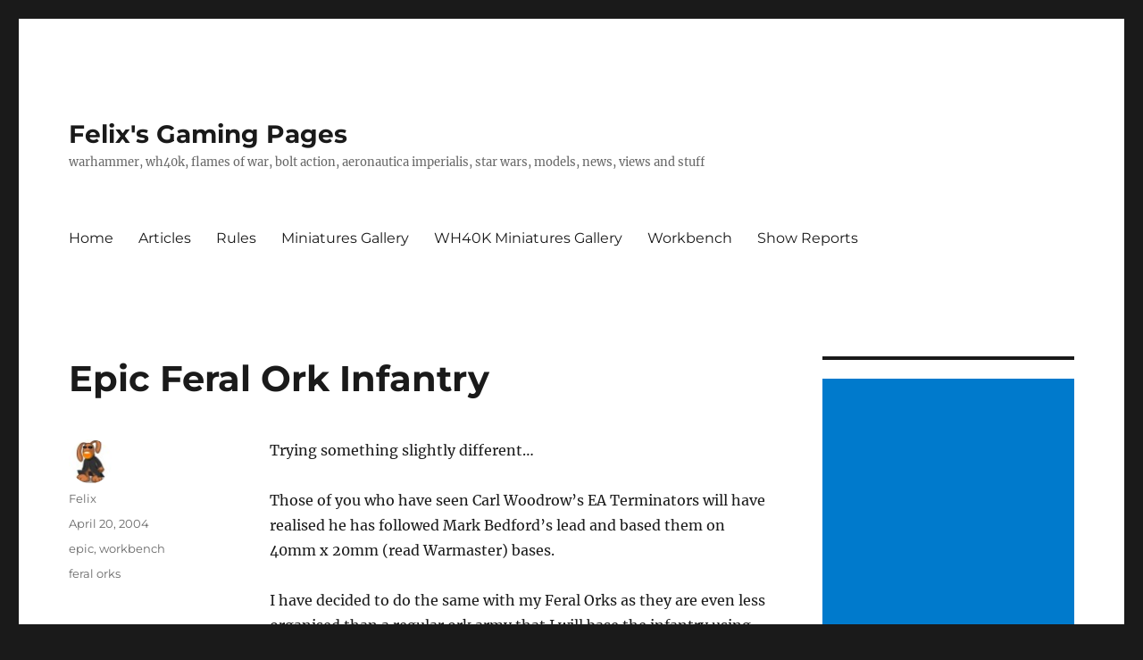

--- FILE ---
content_type: text/html; charset=UTF-8
request_url: https://ifelix.net/epic-feral-ork-infantry
body_size: 24979
content:
<!DOCTYPE html>
<html lang="en-US" class="no-js">
<head>
	<meta charset="UTF-8">
	<meta name="viewport" content="width=device-width, initial-scale=1.0">
	<link rel="profile" href="https://gmpg.org/xfn/11">
		<link rel="pingback" href="https://ifelix.net/xmlrpc.php">
		<script>
(function(html){html.className = html.className.replace(/\bno-js\b/,'js')})(document.documentElement);
//# sourceURL=twentysixteen_javascript_detection
</script>
<meta name='robots' content='index, follow, max-image-preview:large, max-snippet:-1, max-video-preview:-1' />

	<!-- This site is optimized with the Yoast SEO plugin v26.8 - https://yoast.com/product/yoast-seo-wordpress/ -->
	<title>Epic Feral Ork Infantry - Felix&#039;s Gaming Pages</title>
	<link rel="canonical" href="https://ifelix.net/epic-feral-ork-infantry" />
	<meta property="og:locale" content="en_US" />
	<meta property="og:type" content="article" />
	<meta property="og:title" content="Epic Feral Ork Infantry - Felix&#039;s Gaming Pages" />
	<meta property="og:description" content="Trying something slightly different&#8230; Those of you who have seen Carl Woodrow&#8217;s EA Terminators will have realised he has followed Mark Bedford&#8217;s lead and based them on 40mm x 20mm (read Warmaster) bases. I have decided to do the same with my Feral Orks as they are even less organised than a regular ork army &hellip; Continue reading &quot;Epic Feral Ork Infantry&quot;" />
	<meta property="og:url" content="https://ifelix.net/epic-feral-ork-infantry" />
	<meta property="og:site_name" content="Felix&#039;s Gaming Pages" />
	<meta property="article:published_time" content="2004-04-20T01:28:31+00:00" />
	<meta property="article:modified_time" content="2019-10-21T10:27:22+00:00" />
	<meta property="og:image" content="https://www.ifelix.net/wp-content/uploads/2011/03/fo102.jpg" />
	<meta name="author" content="Felix" />
	<meta name="twitter:card" content="summary_large_image" />
	<meta name="twitter:label1" content="Written by" />
	<meta name="twitter:data1" content="Felix" />
	<script type="application/ld+json" class="yoast-schema-graph">{"@context":"https://schema.org","@graph":[{"@type":"Article","@id":"https://ifelix.net/epic-feral-ork-infantry#article","isPartOf":{"@id":"https://ifelix.net/epic-feral-ork-infantry"},"author":{"name":"Felix","@id":"https://ifelix.net/#/schema/person/aec06318a0316aa80a6183ab928e2d38"},"headline":"Epic Feral Ork Infantry","datePublished":"2004-04-20T01:28:31+00:00","dateModified":"2019-10-21T10:27:22+00:00","mainEntityOfPage":{"@id":"https://ifelix.net/epic-feral-ork-infantry"},"wordCount":103,"commentCount":0,"image":{"@id":"https://ifelix.net/epic-feral-ork-infantry#primaryimage"},"thumbnailUrl":"https://www.ifelix.net/wp-content/uploads/2011/03/fo102.jpg","keywords":["feral orks"],"articleSection":["epic","workbench"],"inLanguage":"en-US","potentialAction":[{"@type":"CommentAction","name":"Comment","target":["https://ifelix.net/epic-feral-ork-infantry#respond"]}]},{"@type":"WebPage","@id":"https://ifelix.net/epic-feral-ork-infantry","url":"https://ifelix.net/epic-feral-ork-infantry","name":"Epic Feral Ork Infantry - Felix&#039;s Gaming Pages","isPartOf":{"@id":"https://ifelix.net/#website"},"primaryImageOfPage":{"@id":"https://ifelix.net/epic-feral-ork-infantry#primaryimage"},"image":{"@id":"https://ifelix.net/epic-feral-ork-infantry#primaryimage"},"thumbnailUrl":"https://www.ifelix.net/wp-content/uploads/2011/03/fo102.jpg","datePublished":"2004-04-20T01:28:31+00:00","dateModified":"2019-10-21T10:27:22+00:00","author":{"@id":"https://ifelix.net/#/schema/person/aec06318a0316aa80a6183ab928e2d38"},"breadcrumb":{"@id":"https://ifelix.net/epic-feral-ork-infantry#breadcrumb"},"inLanguage":"en-US","potentialAction":[{"@type":"ReadAction","target":["https://ifelix.net/epic-feral-ork-infantry"]}]},{"@type":"ImageObject","inLanguage":"en-US","@id":"https://ifelix.net/epic-feral-ork-infantry#primaryimage","url":"https://www.ifelix.net/wp-content/uploads/2011/03/fo102.jpg","contentUrl":"https://www.ifelix.net/wp-content/uploads/2011/03/fo102.jpg"},{"@type":"BreadcrumbList","@id":"https://ifelix.net/epic-feral-ork-infantry#breadcrumb","itemListElement":[{"@type":"ListItem","position":1,"name":"Home","item":"https://ifelix.net/"},{"@type":"ListItem","position":2,"name":"Epic Feral Ork Infantry"}]},{"@type":"WebSite","@id":"https://ifelix.net/#website","url":"https://ifelix.net/","name":"Felix&#039;s Gaming Pages","description":"warhammer, wh40k, flames of war, bolt action, aeronautica imperialis, star wars, models, news, views and stuff","potentialAction":[{"@type":"SearchAction","target":{"@type":"EntryPoint","urlTemplate":"https://ifelix.net/?s={search_term_string}"},"query-input":{"@type":"PropertyValueSpecification","valueRequired":true,"valueName":"search_term_string"}}],"inLanguage":"en-US"},{"@type":"Person","@id":"https://ifelix.net/#/schema/person/aec06318a0316aa80a6183ab928e2d38","name":"Felix","image":{"@type":"ImageObject","inLanguage":"en-US","@id":"https://ifelix.net/#/schema/person/image/","url":"https://secure.gravatar.com/avatar/84549ad2c0c435248b98e1e25bab267d333388723933a48f4945b513f96ab799?s=96&d=mm&r=g","contentUrl":"https://secure.gravatar.com/avatar/84549ad2c0c435248b98e1e25bab267d333388723933a48f4945b513f96ab799?s=96&d=mm&r=g","caption":"Felix"},"url":"https://ifelix.net/author/felix"}]}</script>
	<!-- / Yoast SEO plugin. -->


<link rel='dns-prefetch' href='//stats.wp.com' />
<link rel='dns-prefetch' href='//v0.wordpress.com' />
<link rel='dns-prefetch' href='//jetpack.wordpress.com' />
<link rel='dns-prefetch' href='//s0.wp.com' />
<link rel='dns-prefetch' href='//public-api.wordpress.com' />
<link rel='dns-prefetch' href='//0.gravatar.com' />
<link rel='dns-prefetch' href='//1.gravatar.com' />
<link rel='dns-prefetch' href='//2.gravatar.com' />
<link rel='preconnect' href='//i0.wp.com' />
<link rel='preconnect' href='//c0.wp.com' />
<link rel="alternate" type="application/rss+xml" title="Felix&#039;s Gaming Pages &raquo; Feed" href="https://ifelix.net/feed" />
<link rel="alternate" type="application/rss+xml" title="Felix&#039;s Gaming Pages &raquo; Comments Feed" href="https://ifelix.net/comments/feed" />
<link rel="alternate" type="application/rss+xml" title="Felix&#039;s Gaming Pages &raquo; Epic Feral Ork Infantry Comments Feed" href="https://ifelix.net/epic-feral-ork-infantry/feed" />
<link rel="alternate" title="oEmbed (JSON)" type="application/json+oembed" href="https://ifelix.net/wp-json/oembed/1.0/embed?url=https%3A%2F%2Fifelix.net%2Fepic-feral-ork-infantry" />
<link rel="alternate" title="oEmbed (XML)" type="text/xml+oembed" href="https://ifelix.net/wp-json/oembed/1.0/embed?url=https%3A%2F%2Fifelix.net%2Fepic-feral-ork-infantry&#038;format=xml" />
<style id='wp-img-auto-sizes-contain-inline-css'>
img:is([sizes=auto i],[sizes^="auto," i]){contain-intrinsic-size:3000px 1500px}
/*# sourceURL=wp-img-auto-sizes-contain-inline-css */
</style>
<link rel='stylesheet' id='twentysixteen-jetpack-css' href='https://c0.wp.com/p/jetpack/15.4/modules/theme-tools/compat/twentysixteen.css' media='all' />
<link rel='stylesheet' id='jetpack_related-posts-css' href='https://c0.wp.com/p/jetpack/15.4/modules/related-posts/related-posts.css' media='all' />
<style id='wp-emoji-styles-inline-css'>

	img.wp-smiley, img.emoji {
		display: inline !important;
		border: none !important;
		box-shadow: none !important;
		height: 1em !important;
		width: 1em !important;
		margin: 0 0.07em !important;
		vertical-align: -0.1em !important;
		background: none !important;
		padding: 0 !important;
	}
/*# sourceURL=wp-emoji-styles-inline-css */
</style>
<style id='wp-block-library-inline-css'>
:root{--wp-block-synced-color:#7a00df;--wp-block-synced-color--rgb:122,0,223;--wp-bound-block-color:var(--wp-block-synced-color);--wp-editor-canvas-background:#ddd;--wp-admin-theme-color:#007cba;--wp-admin-theme-color--rgb:0,124,186;--wp-admin-theme-color-darker-10:#006ba1;--wp-admin-theme-color-darker-10--rgb:0,107,160.5;--wp-admin-theme-color-darker-20:#005a87;--wp-admin-theme-color-darker-20--rgb:0,90,135;--wp-admin-border-width-focus:2px}@media (min-resolution:192dpi){:root{--wp-admin-border-width-focus:1.5px}}.wp-element-button{cursor:pointer}:root .has-very-light-gray-background-color{background-color:#eee}:root .has-very-dark-gray-background-color{background-color:#313131}:root .has-very-light-gray-color{color:#eee}:root .has-very-dark-gray-color{color:#313131}:root .has-vivid-green-cyan-to-vivid-cyan-blue-gradient-background{background:linear-gradient(135deg,#00d084,#0693e3)}:root .has-purple-crush-gradient-background{background:linear-gradient(135deg,#34e2e4,#4721fb 50%,#ab1dfe)}:root .has-hazy-dawn-gradient-background{background:linear-gradient(135deg,#faaca8,#dad0ec)}:root .has-subdued-olive-gradient-background{background:linear-gradient(135deg,#fafae1,#67a671)}:root .has-atomic-cream-gradient-background{background:linear-gradient(135deg,#fdd79a,#004a59)}:root .has-nightshade-gradient-background{background:linear-gradient(135deg,#330968,#31cdcf)}:root .has-midnight-gradient-background{background:linear-gradient(135deg,#020381,#2874fc)}:root{--wp--preset--font-size--normal:16px;--wp--preset--font-size--huge:42px}.has-regular-font-size{font-size:1em}.has-larger-font-size{font-size:2.625em}.has-normal-font-size{font-size:var(--wp--preset--font-size--normal)}.has-huge-font-size{font-size:var(--wp--preset--font-size--huge)}.has-text-align-center{text-align:center}.has-text-align-left{text-align:left}.has-text-align-right{text-align:right}.has-fit-text{white-space:nowrap!important}#end-resizable-editor-section{display:none}.aligncenter{clear:both}.items-justified-left{justify-content:flex-start}.items-justified-center{justify-content:center}.items-justified-right{justify-content:flex-end}.items-justified-space-between{justify-content:space-between}.screen-reader-text{border:0;clip-path:inset(50%);height:1px;margin:-1px;overflow:hidden;padding:0;position:absolute;width:1px;word-wrap:normal!important}.screen-reader-text:focus{background-color:#ddd;clip-path:none;color:#444;display:block;font-size:1em;height:auto;left:5px;line-height:normal;padding:15px 23px 14px;text-decoration:none;top:5px;width:auto;z-index:100000}html :where(.has-border-color){border-style:solid}html :where([style*=border-top-color]){border-top-style:solid}html :where([style*=border-right-color]){border-right-style:solid}html :where([style*=border-bottom-color]){border-bottom-style:solid}html :where([style*=border-left-color]){border-left-style:solid}html :where([style*=border-width]){border-style:solid}html :where([style*=border-top-width]){border-top-style:solid}html :where([style*=border-right-width]){border-right-style:solid}html :where([style*=border-bottom-width]){border-bottom-style:solid}html :where([style*=border-left-width]){border-left-style:solid}html :where(img[class*=wp-image-]){height:auto;max-width:100%}:where(figure){margin:0 0 1em}html :where(.is-position-sticky){--wp-admin--admin-bar--position-offset:var(--wp-admin--admin-bar--height,0px)}@media screen and (max-width:600px){html :where(.is-position-sticky){--wp-admin--admin-bar--position-offset:0px}}

/*# sourceURL=wp-block-library-inline-css */
</style><style id='global-styles-inline-css'>
:root{--wp--preset--aspect-ratio--square: 1;--wp--preset--aspect-ratio--4-3: 4/3;--wp--preset--aspect-ratio--3-4: 3/4;--wp--preset--aspect-ratio--3-2: 3/2;--wp--preset--aspect-ratio--2-3: 2/3;--wp--preset--aspect-ratio--16-9: 16/9;--wp--preset--aspect-ratio--9-16: 9/16;--wp--preset--color--black: #000000;--wp--preset--color--cyan-bluish-gray: #abb8c3;--wp--preset--color--white: #fff;--wp--preset--color--pale-pink: #f78da7;--wp--preset--color--vivid-red: #cf2e2e;--wp--preset--color--luminous-vivid-orange: #ff6900;--wp--preset--color--luminous-vivid-amber: #fcb900;--wp--preset--color--light-green-cyan: #7bdcb5;--wp--preset--color--vivid-green-cyan: #00d084;--wp--preset--color--pale-cyan-blue: #8ed1fc;--wp--preset--color--vivid-cyan-blue: #0693e3;--wp--preset--color--vivid-purple: #9b51e0;--wp--preset--color--dark-gray: #1a1a1a;--wp--preset--color--medium-gray: #686868;--wp--preset--color--light-gray: #e5e5e5;--wp--preset--color--blue-gray: #4d545c;--wp--preset--color--bright-blue: #007acc;--wp--preset--color--light-blue: #9adffd;--wp--preset--color--dark-brown: #402b30;--wp--preset--color--medium-brown: #774e24;--wp--preset--color--dark-red: #640c1f;--wp--preset--color--bright-red: #ff675f;--wp--preset--color--yellow: #ffef8e;--wp--preset--gradient--vivid-cyan-blue-to-vivid-purple: linear-gradient(135deg,rgb(6,147,227) 0%,rgb(155,81,224) 100%);--wp--preset--gradient--light-green-cyan-to-vivid-green-cyan: linear-gradient(135deg,rgb(122,220,180) 0%,rgb(0,208,130) 100%);--wp--preset--gradient--luminous-vivid-amber-to-luminous-vivid-orange: linear-gradient(135deg,rgb(252,185,0) 0%,rgb(255,105,0) 100%);--wp--preset--gradient--luminous-vivid-orange-to-vivid-red: linear-gradient(135deg,rgb(255,105,0) 0%,rgb(207,46,46) 100%);--wp--preset--gradient--very-light-gray-to-cyan-bluish-gray: linear-gradient(135deg,rgb(238,238,238) 0%,rgb(169,184,195) 100%);--wp--preset--gradient--cool-to-warm-spectrum: linear-gradient(135deg,rgb(74,234,220) 0%,rgb(151,120,209) 20%,rgb(207,42,186) 40%,rgb(238,44,130) 60%,rgb(251,105,98) 80%,rgb(254,248,76) 100%);--wp--preset--gradient--blush-light-purple: linear-gradient(135deg,rgb(255,206,236) 0%,rgb(152,150,240) 100%);--wp--preset--gradient--blush-bordeaux: linear-gradient(135deg,rgb(254,205,165) 0%,rgb(254,45,45) 50%,rgb(107,0,62) 100%);--wp--preset--gradient--luminous-dusk: linear-gradient(135deg,rgb(255,203,112) 0%,rgb(199,81,192) 50%,rgb(65,88,208) 100%);--wp--preset--gradient--pale-ocean: linear-gradient(135deg,rgb(255,245,203) 0%,rgb(182,227,212) 50%,rgb(51,167,181) 100%);--wp--preset--gradient--electric-grass: linear-gradient(135deg,rgb(202,248,128) 0%,rgb(113,206,126) 100%);--wp--preset--gradient--midnight: linear-gradient(135deg,rgb(2,3,129) 0%,rgb(40,116,252) 100%);--wp--preset--font-size--small: 13px;--wp--preset--font-size--medium: 20px;--wp--preset--font-size--large: 36px;--wp--preset--font-size--x-large: 42px;--wp--preset--spacing--20: 0.44rem;--wp--preset--spacing--30: 0.67rem;--wp--preset--spacing--40: 1rem;--wp--preset--spacing--50: 1.5rem;--wp--preset--spacing--60: 2.25rem;--wp--preset--spacing--70: 3.38rem;--wp--preset--spacing--80: 5.06rem;--wp--preset--shadow--natural: 6px 6px 9px rgba(0, 0, 0, 0.2);--wp--preset--shadow--deep: 12px 12px 50px rgba(0, 0, 0, 0.4);--wp--preset--shadow--sharp: 6px 6px 0px rgba(0, 0, 0, 0.2);--wp--preset--shadow--outlined: 6px 6px 0px -3px rgb(255, 255, 255), 6px 6px rgb(0, 0, 0);--wp--preset--shadow--crisp: 6px 6px 0px rgb(0, 0, 0);}:where(.is-layout-flex){gap: 0.5em;}:where(.is-layout-grid){gap: 0.5em;}body .is-layout-flex{display: flex;}.is-layout-flex{flex-wrap: wrap;align-items: center;}.is-layout-flex > :is(*, div){margin: 0;}body .is-layout-grid{display: grid;}.is-layout-grid > :is(*, div){margin: 0;}:where(.wp-block-columns.is-layout-flex){gap: 2em;}:where(.wp-block-columns.is-layout-grid){gap: 2em;}:where(.wp-block-post-template.is-layout-flex){gap: 1.25em;}:where(.wp-block-post-template.is-layout-grid){gap: 1.25em;}.has-black-color{color: var(--wp--preset--color--black) !important;}.has-cyan-bluish-gray-color{color: var(--wp--preset--color--cyan-bluish-gray) !important;}.has-white-color{color: var(--wp--preset--color--white) !important;}.has-pale-pink-color{color: var(--wp--preset--color--pale-pink) !important;}.has-vivid-red-color{color: var(--wp--preset--color--vivid-red) !important;}.has-luminous-vivid-orange-color{color: var(--wp--preset--color--luminous-vivid-orange) !important;}.has-luminous-vivid-amber-color{color: var(--wp--preset--color--luminous-vivid-amber) !important;}.has-light-green-cyan-color{color: var(--wp--preset--color--light-green-cyan) !important;}.has-vivid-green-cyan-color{color: var(--wp--preset--color--vivid-green-cyan) !important;}.has-pale-cyan-blue-color{color: var(--wp--preset--color--pale-cyan-blue) !important;}.has-vivid-cyan-blue-color{color: var(--wp--preset--color--vivid-cyan-blue) !important;}.has-vivid-purple-color{color: var(--wp--preset--color--vivid-purple) !important;}.has-black-background-color{background-color: var(--wp--preset--color--black) !important;}.has-cyan-bluish-gray-background-color{background-color: var(--wp--preset--color--cyan-bluish-gray) !important;}.has-white-background-color{background-color: var(--wp--preset--color--white) !important;}.has-pale-pink-background-color{background-color: var(--wp--preset--color--pale-pink) !important;}.has-vivid-red-background-color{background-color: var(--wp--preset--color--vivid-red) !important;}.has-luminous-vivid-orange-background-color{background-color: var(--wp--preset--color--luminous-vivid-orange) !important;}.has-luminous-vivid-amber-background-color{background-color: var(--wp--preset--color--luminous-vivid-amber) !important;}.has-light-green-cyan-background-color{background-color: var(--wp--preset--color--light-green-cyan) !important;}.has-vivid-green-cyan-background-color{background-color: var(--wp--preset--color--vivid-green-cyan) !important;}.has-pale-cyan-blue-background-color{background-color: var(--wp--preset--color--pale-cyan-blue) !important;}.has-vivid-cyan-blue-background-color{background-color: var(--wp--preset--color--vivid-cyan-blue) !important;}.has-vivid-purple-background-color{background-color: var(--wp--preset--color--vivid-purple) !important;}.has-black-border-color{border-color: var(--wp--preset--color--black) !important;}.has-cyan-bluish-gray-border-color{border-color: var(--wp--preset--color--cyan-bluish-gray) !important;}.has-white-border-color{border-color: var(--wp--preset--color--white) !important;}.has-pale-pink-border-color{border-color: var(--wp--preset--color--pale-pink) !important;}.has-vivid-red-border-color{border-color: var(--wp--preset--color--vivid-red) !important;}.has-luminous-vivid-orange-border-color{border-color: var(--wp--preset--color--luminous-vivid-orange) !important;}.has-luminous-vivid-amber-border-color{border-color: var(--wp--preset--color--luminous-vivid-amber) !important;}.has-light-green-cyan-border-color{border-color: var(--wp--preset--color--light-green-cyan) !important;}.has-vivid-green-cyan-border-color{border-color: var(--wp--preset--color--vivid-green-cyan) !important;}.has-pale-cyan-blue-border-color{border-color: var(--wp--preset--color--pale-cyan-blue) !important;}.has-vivid-cyan-blue-border-color{border-color: var(--wp--preset--color--vivid-cyan-blue) !important;}.has-vivid-purple-border-color{border-color: var(--wp--preset--color--vivid-purple) !important;}.has-vivid-cyan-blue-to-vivid-purple-gradient-background{background: var(--wp--preset--gradient--vivid-cyan-blue-to-vivid-purple) !important;}.has-light-green-cyan-to-vivid-green-cyan-gradient-background{background: var(--wp--preset--gradient--light-green-cyan-to-vivid-green-cyan) !important;}.has-luminous-vivid-amber-to-luminous-vivid-orange-gradient-background{background: var(--wp--preset--gradient--luminous-vivid-amber-to-luminous-vivid-orange) !important;}.has-luminous-vivid-orange-to-vivid-red-gradient-background{background: var(--wp--preset--gradient--luminous-vivid-orange-to-vivid-red) !important;}.has-very-light-gray-to-cyan-bluish-gray-gradient-background{background: var(--wp--preset--gradient--very-light-gray-to-cyan-bluish-gray) !important;}.has-cool-to-warm-spectrum-gradient-background{background: var(--wp--preset--gradient--cool-to-warm-spectrum) !important;}.has-blush-light-purple-gradient-background{background: var(--wp--preset--gradient--blush-light-purple) !important;}.has-blush-bordeaux-gradient-background{background: var(--wp--preset--gradient--blush-bordeaux) !important;}.has-luminous-dusk-gradient-background{background: var(--wp--preset--gradient--luminous-dusk) !important;}.has-pale-ocean-gradient-background{background: var(--wp--preset--gradient--pale-ocean) !important;}.has-electric-grass-gradient-background{background: var(--wp--preset--gradient--electric-grass) !important;}.has-midnight-gradient-background{background: var(--wp--preset--gradient--midnight) !important;}.has-small-font-size{font-size: var(--wp--preset--font-size--small) !important;}.has-medium-font-size{font-size: var(--wp--preset--font-size--medium) !important;}.has-large-font-size{font-size: var(--wp--preset--font-size--large) !important;}.has-x-large-font-size{font-size: var(--wp--preset--font-size--x-large) !important;}
/*# sourceURL=global-styles-inline-css */
</style>

<style id='classic-theme-styles-inline-css'>
/*! This file is auto-generated */
.wp-block-button__link{color:#fff;background-color:#32373c;border-radius:9999px;box-shadow:none;text-decoration:none;padding:calc(.667em + 2px) calc(1.333em + 2px);font-size:1.125em}.wp-block-file__button{background:#32373c;color:#fff;text-decoration:none}
/*# sourceURL=/wp-includes/css/classic-themes.min.css */
</style>
<link rel='stylesheet' id='twentysixteen-fonts-css' href='https://ifelix.net/wp-content/themes/twentysixteen/fonts/merriweather-plus-montserrat-plus-inconsolata.css?ver=20230328' media='all' />
<link rel='stylesheet' id='genericons-css' href='https://c0.wp.com/p/jetpack/15.4/_inc/genericons/genericons/genericons.css' media='all' />
<link rel='stylesheet' id='twentysixteen-style-css' href='https://ifelix.net/wp-content/themes/twentysixteen/style.css?ver=20251202' media='all' />
<link rel='stylesheet' id='twentysixteen-block-style-css' href='https://ifelix.net/wp-content/themes/twentysixteen/css/blocks.css?ver=20240817' media='all' />
<link rel='stylesheet' id='slb_core-css' href='https://ifelix.net/wp-content/plugins/simple-lightbox/client/css/app.css?ver=2.9.4' media='all' />
<link rel='stylesheet' id='jetpack-swiper-library-css' href='https://c0.wp.com/p/jetpack/15.4/_inc/blocks/swiper.css' media='all' />
<link rel='stylesheet' id='jetpack-carousel-css' href='https://c0.wp.com/p/jetpack/15.4/modules/carousel/jetpack-carousel.css' media='all' />
<link rel='stylesheet' id='sharedaddy-css' href='https://c0.wp.com/p/jetpack/15.4/modules/sharedaddy/sharing.css' media='all' />
<link rel='stylesheet' id='social-logos-css' href='https://c0.wp.com/p/jetpack/15.4/_inc/social-logos/social-logos.min.css' media='all' />
<script id="jetpack_related-posts-js-extra">
var related_posts_js_options = {"post_heading":"h4"};
//# sourceURL=jetpack_related-posts-js-extra
</script>
<script src="https://c0.wp.com/p/jetpack/15.4/_inc/build/related-posts/related-posts.min.js" id="jetpack_related-posts-js"></script>
<script src="https://c0.wp.com/c/6.9/wp-includes/js/jquery/jquery.min.js" id="jquery-core-js"></script>
<script src="https://c0.wp.com/c/6.9/wp-includes/js/jquery/jquery-migrate.min.js" id="jquery-migrate-js"></script>
<script id="twentysixteen-script-js-extra">
var screenReaderText = {"expand":"expand child menu","collapse":"collapse child menu"};
//# sourceURL=twentysixteen-script-js-extra
</script>
<script src="https://ifelix.net/wp-content/themes/twentysixteen/js/functions.js?ver=20230629" id="twentysixteen-script-js" defer data-wp-strategy="defer"></script>
<link rel="https://api.w.org/" href="https://ifelix.net/wp-json/" /><link rel="alternate" title="JSON" type="application/json" href="https://ifelix.net/wp-json/wp/v2/posts/5143" /><link rel="EditURI" type="application/rsd+xml" title="RSD" href="https://ifelix.net/xmlrpc.php?rsd" />
<meta name="generator" content="WordPress 6.9" />
<link rel='shortlink' href='https://ifelix.net/?p=5143' />
	<style>img#wpstats{display:none}</style>
		<style>.recentcomments a{display:inline !important;padding:0 !important;margin:0 !important;}</style>		<style id="wp-custom-css">
			body, p,  h1, h2, h3, h4, h5, h6 {
 -moz-hyphens: none !important;
-ms-hyphens: none !important;
-webkit-hyphens: none !important;
 hyphens: none !important;}		</style>
		<link rel='stylesheet' id='jetpack-top-posts-widget-css' href='https://c0.wp.com/p/jetpack/15.4/modules/widgets/top-posts/style.css' media='all' />
<link rel='stylesheet' id='tiled-gallery-css' href='https://c0.wp.com/p/jetpack/15.4/modules/tiled-gallery/tiled-gallery/tiled-gallery.css' media='all' />
</head>

<body data-ocssl='1' class="wp-singular post-template-default single single-post postid-5143 single-format-standard wp-embed-responsive wp-theme-twentysixteen">
<div id="page" class="site">
	<div class="site-inner">
		<a class="skip-link screen-reader-text" href="#content">
			Skip to content		</a>

		<header id="masthead" class="site-header">
			<div class="site-header-main">
				<div class="site-branding">
											<p class="site-title"><a href="https://ifelix.net/" rel="home" >Felix&#039;s Gaming Pages</a></p>
												<p class="site-description">warhammer, wh40k, flames of war, bolt action, aeronautica imperialis, star wars, models, news, views and stuff</p>
									</div><!-- .site-branding -->

									<button id="menu-toggle" class="menu-toggle">Menu</button>

					<div id="site-header-menu" class="site-header-menu">
													<nav id="site-navigation" class="main-navigation" aria-label="Primary Menu">
								<div class="menu-top-main-container"><ul id="menu-top-main" class="primary-menu"><li id="menu-item-34730" class="menu-item menu-item-type-custom menu-item-object-custom menu-item-home menu-item-34730"><a href="https://ifelix.net/">Home</a></li>
<li id="menu-item-34676" class="menu-item menu-item-type-post_type menu-item-object-page menu-item-34676"><a href="https://ifelix.net/articles">Articles</a></li>
<li id="menu-item-34677" class="menu-item menu-item-type-post_type menu-item-object-page menu-item-34677"><a href="https://ifelix.net/rules">Rules</a></li>
<li id="menu-item-34678" class="menu-item menu-item-type-post_type menu-item-object-page menu-item-34678"><a href="https://ifelix.net/miniatures-gallery">Miniatures Gallery</a></li>
<li id="menu-item-34681" class="menu-item menu-item-type-post_type menu-item-object-page menu-item-34681"><a href="https://ifelix.net/miniatures-gallery/warhammer-40k-miniatures-gallery">WH40K Miniatures Gallery</a></li>
<li id="menu-item-34679" class="menu-item menu-item-type-post_type menu-item-object-page menu-item-34679"><a href="https://ifelix.net/jimbos-workbench">Workbench</a></li>
<li id="menu-item-34680" class="menu-item menu-item-type-post_type menu-item-object-page menu-item-34680"><a href="https://ifelix.net/show-reports">Show Reports</a></li>
</ul></div>							</nav><!-- .main-navigation -->
						
											</div><!-- .site-header-menu -->
							</div><!-- .site-header-main -->

					</header><!-- .site-header -->

		<div id="content" class="site-content">

<div id="primary" class="content-area">
	<main id="main" class="site-main">
		
<article id="post-5143" class="post-5143 post type-post status-publish format-standard hentry category-epic category-workbench tag-feral-orks">
	<header class="entry-header">
		<h1 class="entry-title">Epic Feral Ork Infantry</h1>	</header><!-- .entry-header -->

	
	
	<div class="entry-content">
		<p>Trying something slightly different&#8230;</p>
<p>Those of you who have seen Carl Woodrow&#8217;s EA Terminators will have realised he has followed Mark Bedford&#8217;s lead and based them on 40mm x 20mm (read Warmaster) bases.</p>
<p>I have decided to do the same with my Feral Orks as they are even less organised than a regular ork army that I will base the infantry using 40mm x 20mm bases (read Warmaster bases) and put seven models on each base.</p>
<p>The first few bases look very different to the line of infantry you get with the regular Epic40K 20mm x 5mm bases.</p>
<p><a href="https://i0.wp.com/www.ifelix.net/wp-content/uploads/2011/03/fo102.jpg?ssl=1" data-slb-active="1" data-slb-asset="1335576009" data-slb-group="5143"><img data-recalc-dims="1" height="1800" width="840" decoding="async" class="alignnone size-large wp-image-5144" title="fo102" src="https://i0.wp.com/www.ifelix.net/wp-content/uploads/2011/03/fo102.jpg?fit=840%2C1800&#038;ssl=1" alt="Epic Feral Ork Infantry" /></a></p>
<div class="sharedaddy sd-sharing-enabled"><div class="robots-nocontent sd-block sd-social sd-social-icon-text sd-sharing"><h3 class="sd-title">Share this:</h3><div class="sd-content"><ul><li class="share-facebook"><a rel="nofollow noopener noreferrer"
				data-shared="sharing-facebook-5143"
				class="share-facebook sd-button share-icon"
				href="https://ifelix.net/epic-feral-ork-infantry?share=facebook"
				target="_blank"
				aria-labelledby="sharing-facebook-5143"
				>
				<span id="sharing-facebook-5143" hidden>Click to share on Facebook (Opens in new window)</span>
				<span>Facebook</span>
			</a></li><li class="share-x"><a rel="nofollow noopener noreferrer"
				data-shared="sharing-x-5143"
				class="share-x sd-button share-icon"
				href="https://ifelix.net/epic-feral-ork-infantry?share=x"
				target="_blank"
				aria-labelledby="sharing-x-5143"
				>
				<span id="sharing-x-5143" hidden>Click to share on X (Opens in new window)</span>
				<span>X</span>
			</a></li><li class="share-end"></li></ul></div></div></div>
<div id='jp-relatedposts' class='jp-relatedposts' >
	<h3 class="jp-relatedposts-headline"><em>Related</em></h3>
</div>	</div><!-- .entry-content -->

	<footer class="entry-footer">
		<span class="byline"><img alt='' src='https://secure.gravatar.com/avatar/84549ad2c0c435248b98e1e25bab267d333388723933a48f4945b513f96ab799?s=49&#038;d=mm&#038;r=g' srcset='https://secure.gravatar.com/avatar/84549ad2c0c435248b98e1e25bab267d333388723933a48f4945b513f96ab799?s=98&#038;d=mm&#038;r=g 2x' class='avatar avatar-49 photo' height='49' width='49' decoding='async'/><span class="screen-reader-text">Author </span><span class="author vcard"><a class="url fn n" href="https://ifelix.net/author/felix">Felix</a></span></span><span class="posted-on"><span class="screen-reader-text">Posted on </span><a href="https://ifelix.net/epic-feral-ork-infantry" rel="bookmark"><time class="entry-date published" datetime="2004-04-20T01:28:31+01:00">April 20, 2004</time><time class="updated" datetime="2019-10-21T10:27:22+01:00">October 21, 2019</time></a></span><span class="cat-links"><span class="screen-reader-text">Categories </span><a href="https://ifelix.net/category/epic" rel="category tag">epic</a>, <a href="https://ifelix.net/category/workbench" rel="category tag">workbench</a></span><span class="tags-links"><span class="screen-reader-text">Tags </span><a href="https://ifelix.net/tag/feral-orks" rel="tag">feral orks</a></span>			</footer><!-- .entry-footer -->
</article><!-- #post-5143 -->

<div id="comments" class="comments-area">

	
	
	
		<div id="respond" class="comment-respond">
			<h3 id="reply-title" class="comment-reply-title">Leave a Reply<small><a rel="nofollow" id="cancel-comment-reply-link" href="/epic-feral-ork-infantry#respond" style="display:none;">Cancel reply</a></small></h3>			<form id="commentform" class="comment-form">
				<iframe
					title="Comment Form"
					src="https://jetpack.wordpress.com/jetpack-comment/?blogid=164354016&#038;postid=5143&#038;comment_registration=0&#038;require_name_email=1&#038;stc_enabled=1&#038;stb_enabled=1&#038;show_avatars=1&#038;avatar_default=mystery&#038;greeting=Leave+a+Reply&#038;jetpack_comments_nonce=611999e8b3&#038;greeting_reply=Leave+a+Reply+to+%25s&#038;color_scheme=light&#038;lang=en_US&#038;jetpack_version=15.4&#038;iframe_unique_id=1&#038;show_cookie_consent=10&#038;has_cookie_consent=0&#038;is_current_user_subscribed=0&#038;token_key=%3Bnormal%3B&#038;sig=95e7d8fd8fdce10bc5a672eba4e4c3140d69bb0d#parent=https%3A%2F%2Fifelix.net%2Fepic-feral-ork-infantry"
											name="jetpack_remote_comment"
						style="width:100%; height: 430px; border:0;"
										class="jetpack_remote_comment"
					id="jetpack_remote_comment"
					sandbox="allow-same-origin allow-top-navigation allow-scripts allow-forms allow-popups"
				>
									</iframe>
									<!--[if !IE]><!-->
					<script>
						document.addEventListener('DOMContentLoaded', function () {
							var commentForms = document.getElementsByClassName('jetpack_remote_comment');
							for (var i = 0; i < commentForms.length; i++) {
								commentForms[i].allowTransparency = false;
								commentForms[i].scrolling = 'no';
							}
						});
					</script>
					<!--<![endif]-->
							</form>
		</div>

		
		<input type="hidden" name="comment_parent" id="comment_parent" value="" />

		
</div><!-- .comments-area -->

	<nav class="navigation post-navigation" aria-label="Posts">
		<h2 class="screen-reader-text">Post navigation</h2>
		<div class="nav-links"><div class="nav-previous"><a href="https://ifelix.net/new-deffkoptaz" rel="prev"><span class="meta-nav" aria-hidden="true">Previous</span> <span class="screen-reader-text">Previous post:</span> <span class="post-title">New Deffkoptaz</span></a></div><div class="nav-next"><a href="https://ifelix.net/paint-doesnt-stick-to-the-underneath-of-the-ork-gunwagons" rel="next"><span class="meta-nav" aria-hidden="true">Next</span> <span class="screen-reader-text">Next post:</span> <span class="post-title">Paint doesn&#8217;t stick to the underneath of the Ork Gunwagons</span></a></div></div>
	</nav>
	</main><!-- .site-main -->

	<aside id="content-bottom-widgets" class="content-bottom-widgets">
	
			<div class="widget-area">
					</div><!-- .widget-area -->
	</aside><!-- .content-bottom-widgets -->

</div><!-- .content-area -->


	<aside id="secondary" class="sidebar widget-area">
		<section id="custom_html-3" class="widget_text widget widget_custom_html"><div class="textwidget custom-html-widget"><script async src="https://pagead2.googlesyndication.com/pagead/js/adsbygoogle.js"></script>
<!-- Responsive Vertical -->
<ins class="adsbygoogle"
     style="display:block"
     data-ad-client="ca-pub-0799954502968728"
     data-ad-slot="6356809652"
     data-ad-format="auto"
     data-full-width-responsive="true"></ins>
<script>
     (adsbygoogle = window.adsbygoogle || []).push({});
</script></div></section><section id="search-2" class="widget widget_search">
<form role="search" method="get" class="search-form" action="https://ifelix.net/">
	<label>
		<span class="screen-reader-text">
			Search for:		</span>
		<input type="search" class="search-field" placeholder="Search &hellip;" value="" name="s" />
	</label>
	<button type="submit" class="search-submit"><span class="screen-reader-text">
		Search	</span></button>
</form>
</section><section id="top-posts-3" class="widget widget_top-posts"><h2 class="widget-title">Top Blog Posts</h2><ul class='widgets-list-layout no-grav'>
<li><a href="https://ifelix.net/basing-the-titans" title="Basing the Titans" class="bump-view" data-bump-view="tp"><img loading="lazy" width="40" height="40" src="https://i0.wp.com/ifelix.net/wp-content/uploads/2021/11/83EDA2B3-BB02-4F0D-8B15-D067C9CFE20B-840x469.jpg?resize=40%2C40&#038;ssl=1" srcset="https://i0.wp.com/ifelix.net/wp-content/uploads/2021/11/83EDA2B3-BB02-4F0D-8B15-D067C9CFE20B-840x469.jpg?resize=40%2C40&amp;ssl=1 1x, https://i0.wp.com/ifelix.net/wp-content/uploads/2021/11/83EDA2B3-BB02-4F0D-8B15-D067C9CFE20B-840x469.jpg?resize=60%2C60&amp;ssl=1 1.5x, https://i0.wp.com/ifelix.net/wp-content/uploads/2021/11/83EDA2B3-BB02-4F0D-8B15-D067C9CFE20B-840x469.jpg?resize=80%2C80&amp;ssl=1 2x, https://i0.wp.com/ifelix.net/wp-content/uploads/2021/11/83EDA2B3-BB02-4F0D-8B15-D067C9CFE20B-840x469.jpg?resize=120%2C120&amp;ssl=1 3x, https://i0.wp.com/ifelix.net/wp-content/uploads/2021/11/83EDA2B3-BB02-4F0D-8B15-D067C9CFE20B-840x469.jpg?resize=160%2C160&amp;ssl=1 4x" alt="Basing the Titans" data-pin-nopin="true" class="widgets-list-layout-blavatar" /></a><div class="widgets-list-layout-links">
								<a href="https://ifelix.net/basing-the-titans" title="Basing the Titans" class="bump-view" data-bump-view="tp">Basing the Titans</a>
							</div>
							</li><li><a href="https://ifelix.net/sokar-pattern-stormbird-2" title="Sokar Pattern Stormbird" class="bump-view" data-bump-view="tp"><img loading="lazy" width="40" height="40" src="https://i0.wp.com/ifelix.net/wp-content/uploads/2024/10/IMG_1491a-840x585.jpeg?resize=40%2C40&#038;ssl=1" srcset="https://i0.wp.com/ifelix.net/wp-content/uploads/2024/10/IMG_1491a-840x585.jpeg?resize=40%2C40&amp;ssl=1 1x, https://i0.wp.com/ifelix.net/wp-content/uploads/2024/10/IMG_1491a-840x585.jpeg?resize=60%2C60&amp;ssl=1 1.5x, https://i0.wp.com/ifelix.net/wp-content/uploads/2024/10/IMG_1491a-840x585.jpeg?resize=80%2C80&amp;ssl=1 2x, https://i0.wp.com/ifelix.net/wp-content/uploads/2024/10/IMG_1491a-840x585.jpeg?resize=120%2C120&amp;ssl=1 3x, https://i0.wp.com/ifelix.net/wp-content/uploads/2024/10/IMG_1491a-840x585.jpeg?resize=160%2C160&amp;ssl=1 4x" alt="Sokar Pattern Stormbird" data-pin-nopin="true" class="widgets-list-layout-blavatar" /></a><div class="widgets-list-layout-links">
								<a href="https://ifelix.net/sokar-pattern-stormbird-2" title="Sokar Pattern Stormbird" class="bump-view" data-bump-view="tp">Sokar Pattern Stormbird</a>
							</div>
							</li><li><a href="https://ifelix.net/campaign-weary-rogal-dorn-battle-tank" title="Campaign weary Rogal Dorn Battle Tank" class="bump-view" data-bump-view="tp"><img loading="lazy" width="40" height="40" src="https://i0.wp.com/ifelix.net/wp-content/uploads/2022/10/rogaldorntank01-840x637.jpg?resize=40%2C40&#038;ssl=1" srcset="https://i0.wp.com/ifelix.net/wp-content/uploads/2022/10/rogaldorntank01-840x637.jpg?resize=40%2C40&amp;ssl=1 1x, https://i0.wp.com/ifelix.net/wp-content/uploads/2022/10/rogaldorntank01-840x637.jpg?resize=60%2C60&amp;ssl=1 1.5x, https://i0.wp.com/ifelix.net/wp-content/uploads/2022/10/rogaldorntank01-840x637.jpg?resize=80%2C80&amp;ssl=1 2x, https://i0.wp.com/ifelix.net/wp-content/uploads/2022/10/rogaldorntank01-840x637.jpg?resize=120%2C120&amp;ssl=1 3x, https://i0.wp.com/ifelix.net/wp-content/uploads/2022/10/rogaldorntank01-840x637.jpg?resize=160%2C160&amp;ssl=1 4x" alt="Campaign weary Rogal Dorn Battle Tank" data-pin-nopin="true" class="widgets-list-layout-blavatar" /></a><div class="widgets-list-layout-links">
								<a href="https://ifelix.net/campaign-weary-rogal-dorn-battle-tank" title="Campaign weary Rogal Dorn Battle Tank" class="bump-view" data-bump-view="tp">Campaign weary Rogal Dorn Battle Tank</a>
							</div>
							</li><li><a href="https://ifelix.net/realm-of-battle-cityscape-tiles" title="Realm of Battle Cityscape Tiles" class="bump-view" data-bump-view="tp"><img loading="lazy" width="40" height="40" src="https://i0.wp.com/www.ifelix.net/wp-content/uploads//2012/09/relamofbattle-450x377.jpg?resize=40%2C40&#038;ssl=1" srcset="https://i0.wp.com/www.ifelix.net/wp-content/uploads//2012/09/relamofbattle-450x377.jpg?resize=40%2C40&amp;ssl=1 1x, https://i0.wp.com/www.ifelix.net/wp-content/uploads//2012/09/relamofbattle-450x377.jpg?resize=60%2C60&amp;ssl=1 1.5x, https://i0.wp.com/www.ifelix.net/wp-content/uploads//2012/09/relamofbattle-450x377.jpg?resize=80%2C80&amp;ssl=1 2x, https://i0.wp.com/www.ifelix.net/wp-content/uploads//2012/09/relamofbattle-450x377.jpg?resize=120%2C120&amp;ssl=1 3x, https://i0.wp.com/www.ifelix.net/wp-content/uploads//2012/09/relamofbattle-450x377.jpg?resize=160%2C160&amp;ssl=1 4x" alt="Realm of Battle Cityscape Tiles" data-pin-nopin="true" class="widgets-list-layout-blavatar" /></a><div class="widgets-list-layout-links">
								<a href="https://ifelix.net/realm-of-battle-cityscape-tiles" title="Realm of Battle Cityscape Tiles" class="bump-view" data-bump-view="tp">Realm of Battle Cityscape Tiles</a>
							</div>
							</li><li><a href="https://ifelix.net/cathedral-of-the-martyr-resplendent" title="Cathedral of the Martyr Resplendent" class="bump-view" data-bump-view="tp"><img loading="lazy" width="40" height="40" src="https://i0.wp.com/ifelix.net/wp-content/uploads/2024/12/IMG_5685D-840x630.jpeg?resize=40%2C40&#038;ssl=1" srcset="https://i0.wp.com/ifelix.net/wp-content/uploads/2024/12/IMG_5685D-840x630.jpeg?resize=40%2C40&amp;ssl=1 1x, https://i0.wp.com/ifelix.net/wp-content/uploads/2024/12/IMG_5685D-840x630.jpeg?resize=60%2C60&amp;ssl=1 1.5x, https://i0.wp.com/ifelix.net/wp-content/uploads/2024/12/IMG_5685D-840x630.jpeg?resize=80%2C80&amp;ssl=1 2x, https://i0.wp.com/ifelix.net/wp-content/uploads/2024/12/IMG_5685D-840x630.jpeg?resize=120%2C120&amp;ssl=1 3x, https://i0.wp.com/ifelix.net/wp-content/uploads/2024/12/IMG_5685D-840x630.jpeg?resize=160%2C160&amp;ssl=1 4x" alt="Cathedral of the Martyr Resplendent" data-pin-nopin="true" class="widgets-list-layout-blavatar" /></a><div class="widgets-list-layout-links">
								<a href="https://ifelix.net/cathedral-of-the-martyr-resplendent" title="Cathedral of the Martyr Resplendent" class="bump-view" data-bump-view="tp">Cathedral of the Martyr Resplendent</a>
							</div>
							</li><li><a href="https://ifelix.net/that-whirlwind-is-back" title="That Whirlwind is back…" class="bump-view" data-bump-view="tp"><img loading="lazy" width="40" height="40" src="https://i0.wp.com/ifelix.net/wp-content/uploads/2023/06/IMG_5029.jpg?resize=40%2C40" srcset="https://i0.wp.com/ifelix.net/wp-content/uploads/2023/06/IMG_5029.jpg?resize=40%2C40 1x, https://i0.wp.com/ifelix.net/wp-content/uploads/2023/06/IMG_5029.jpg?resize=60%2C60 1.5x, https://i0.wp.com/ifelix.net/wp-content/uploads/2023/06/IMG_5029.jpg?resize=80%2C80 2x, https://i0.wp.com/ifelix.net/wp-content/uploads/2023/06/IMG_5029.jpg?resize=120%2C120 3x, https://i0.wp.com/ifelix.net/wp-content/uploads/2023/06/IMG_5029.jpg?resize=160%2C160 4x" alt="That Whirlwind is back…" data-pin-nopin="true" class="widgets-list-layout-blavatar" /></a><div class="widgets-list-layout-links">
								<a href="https://ifelix.net/that-whirlwind-is-back" title="That Whirlwind is back…" class="bump-view" data-bump-view="tp">That Whirlwind is back…</a>
							</div>
							</li></ul>
</section><section id="top-posts-4" class="widget widget_top-posts"><h2 class="widget-title">Popular Pages</h2><ul class='widgets-list-layout no-grav'>
<li><a href="https://ifelix.net/miniatures-gallery/warhammer-40k-miniatures-gallery" title="Warhammer 40K Miniatures Gallery" class="bump-view" data-bump-view="tp"><img loading="lazy" width="40" height="40" src="https://i0.wp.com/ifelix.net/wp-content/uploads/2019/11/gdIMG_0461_jpg.jpg?resize=40%2C40&#038;ssl=1" srcset="https://i0.wp.com/ifelix.net/wp-content/uploads/2019/11/gdIMG_0461_jpg.jpg?resize=40%2C40&amp;ssl=1 1x, https://i0.wp.com/ifelix.net/wp-content/uploads/2019/11/gdIMG_0461_jpg.jpg?resize=60%2C60&amp;ssl=1 1.5x, https://i0.wp.com/ifelix.net/wp-content/uploads/2019/11/gdIMG_0461_jpg.jpg?resize=80%2C80&amp;ssl=1 2x, https://i0.wp.com/ifelix.net/wp-content/uploads/2019/11/gdIMG_0461_jpg.jpg?resize=120%2C120&amp;ssl=1 3x, https://i0.wp.com/ifelix.net/wp-content/uploads/2019/11/gdIMG_0461_jpg.jpg?resize=160%2C160&amp;ssl=1 4x" alt="Warhammer 40K Miniatures Gallery" data-pin-nopin="true" class="widgets-list-layout-blavatar" /></a><div class="widgets-list-layout-links">
								<a href="https://ifelix.net/miniatures-gallery/warhammer-40k-miniatures-gallery" title="Warhammer 40K Miniatures Gallery" class="bump-view" data-bump-view="tp">Warhammer 40K Miniatures Gallery</a>
							</div>
							</li><li><a href="https://ifelix.net/miniatures-gallery/warhammer-40k-miniatures-gallery/imperial-guard" title="Imperial Guard" class="bump-view" data-bump-view="tp"><img loading="lazy" width="40" height="40" src="https://i0.wp.com/ifelix.net/wp-content/uploads/2020/01/IMG_5437-840x673.jpg?resize=40%2C40&#038;ssl=1" srcset="https://i0.wp.com/ifelix.net/wp-content/uploads/2020/01/IMG_5437-840x673.jpg?resize=40%2C40&amp;ssl=1 1x, https://i0.wp.com/ifelix.net/wp-content/uploads/2020/01/IMG_5437-840x673.jpg?resize=60%2C60&amp;ssl=1 1.5x, https://i0.wp.com/ifelix.net/wp-content/uploads/2020/01/IMG_5437-840x673.jpg?resize=80%2C80&amp;ssl=1 2x, https://i0.wp.com/ifelix.net/wp-content/uploads/2020/01/IMG_5437-840x673.jpg?resize=120%2C120&amp;ssl=1 3x, https://i0.wp.com/ifelix.net/wp-content/uploads/2020/01/IMG_5437-840x673.jpg?resize=160%2C160&amp;ssl=1 4x" alt="Imperial Guard" data-pin-nopin="true" class="widgets-list-layout-blavatar" /></a><div class="widgets-list-layout-links">
								<a href="https://ifelix.net/miniatures-gallery/warhammer-40k-miniatures-gallery/imperial-guard" title="Imperial Guard" class="bump-view" data-bump-view="tp">Imperial Guard</a>
							</div>
							</li><li><a href="https://ifelix.net/miniatures-gallery/warhammer-40k-miniatures-gallery/warhammer-40k-battles" title="Warhammer 40k Battles" class="bump-view" data-bump-view="tp"><img loading="lazy" width="40" height="40" src="https://i0.wp.com/ifelix.net/wp-content/uploads/2019/07/IMG_2004b-600x450.jpg?resize=40%2C40&#038;ssl=1" srcset="https://i0.wp.com/ifelix.net/wp-content/uploads/2019/07/IMG_2004b-600x450.jpg?resize=40%2C40&amp;ssl=1 1x, https://i0.wp.com/ifelix.net/wp-content/uploads/2019/07/IMG_2004b-600x450.jpg?resize=60%2C60&amp;ssl=1 1.5x, https://i0.wp.com/ifelix.net/wp-content/uploads/2019/07/IMG_2004b-600x450.jpg?resize=80%2C80&amp;ssl=1 2x, https://i0.wp.com/ifelix.net/wp-content/uploads/2019/07/IMG_2004b-600x450.jpg?resize=120%2C120&amp;ssl=1 3x, https://i0.wp.com/ifelix.net/wp-content/uploads/2019/07/IMG_2004b-600x450.jpg?resize=160%2C160&amp;ssl=1 4x" alt="Warhammer 40k Battles" data-pin-nopin="true" class="widgets-list-layout-blavatar" /></a><div class="widgets-list-layout-links">
								<a href="https://ifelix.net/miniatures-gallery/warhammer-40k-miniatures-gallery/warhammer-40k-battles" title="Warhammer 40k Battles" class="bump-view" data-bump-view="tp">Warhammer 40k Battles</a>
							</div>
							</li><li><a href="https://ifelix.net/miniatures-gallery/warhammer-40k-miniatures-gallery/scenery-and-terrain/siege-of-vraks" title="Siege of Vraks" class="bump-view" data-bump-view="tp"><img loading="lazy" width="40" height="40" src="https://i0.wp.com/ifelix.net/wp-content/uploads/2019/12/IMG_2103-840x560.jpg?resize=40%2C40&#038;ssl=1" srcset="https://i0.wp.com/ifelix.net/wp-content/uploads/2019/12/IMG_2103-840x560.jpg?resize=40%2C40&amp;ssl=1 1x, https://i0.wp.com/ifelix.net/wp-content/uploads/2019/12/IMG_2103-840x560.jpg?resize=60%2C60&amp;ssl=1 1.5x, https://i0.wp.com/ifelix.net/wp-content/uploads/2019/12/IMG_2103-840x560.jpg?resize=80%2C80&amp;ssl=1 2x, https://i0.wp.com/ifelix.net/wp-content/uploads/2019/12/IMG_2103-840x560.jpg?resize=120%2C120&amp;ssl=1 3x, https://i0.wp.com/ifelix.net/wp-content/uploads/2019/12/IMG_2103-840x560.jpg?resize=160%2C160&amp;ssl=1 4x" alt="Siege of Vraks" data-pin-nopin="true" class="widgets-list-layout-blavatar" /></a><div class="widgets-list-layout-links">
								<a href="https://ifelix.net/miniatures-gallery/warhammer-40k-miniatures-gallery/scenery-and-terrain/siege-of-vraks" title="Siege of Vraks" class="bump-view" data-bump-view="tp">Siege of Vraks</a>
							</div>
							</li><li><a href="https://ifelix.net/show-reports" title="Show Reports" class="bump-view" data-bump-view="tp"><img loading="lazy" width="40" height="40" src="https://i0.wp.com/ifelix.net/wp-content/uploads/2023/04/IMG_5013-840x558.jpg?resize=40%2C40&#038;ssl=1" srcset="https://i0.wp.com/ifelix.net/wp-content/uploads/2023/04/IMG_5013-840x558.jpg?resize=40%2C40&amp;ssl=1 1x, https://i0.wp.com/ifelix.net/wp-content/uploads/2023/04/IMG_5013-840x558.jpg?resize=60%2C60&amp;ssl=1 1.5x, https://i0.wp.com/ifelix.net/wp-content/uploads/2023/04/IMG_5013-840x558.jpg?resize=80%2C80&amp;ssl=1 2x, https://i0.wp.com/ifelix.net/wp-content/uploads/2023/04/IMG_5013-840x558.jpg?resize=120%2C120&amp;ssl=1 3x, https://i0.wp.com/ifelix.net/wp-content/uploads/2023/04/IMG_5013-840x558.jpg?resize=160%2C160&amp;ssl=1 4x" alt="Show Reports" data-pin-nopin="true" class="widgets-list-layout-blavatar" /></a><div class="widgets-list-layout-links">
								<a href="https://ifelix.net/show-reports" title="Show Reports" class="bump-view" data-bump-view="tp">Show Reports</a>
							</div>
							</li><li><a href="https://ifelix.net/miniatures-gallery/warhammer-40k-miniatures-gallery/witch-hunters" title="Witch Hunters" class="bump-view" data-bump-view="tp"><img loading="lazy" width="40" height="40" src="https://secure.gravatar.com/avatar/84549ad2c0c435248b98e1e25bab267d333388723933a48f4945b513f96ab799?s=40&#038;d=mm&#038;r=g" srcset="https://secure.gravatar.com/avatar/84549ad2c0c435248b98e1e25bab267d333388723933a48f4945b513f96ab799?s=40&amp;d=mm&amp;r=g 1x" alt="Witch Hunters" data-pin-nopin="true" class="widgets-list-layout-blavatar" /></a><div class="widgets-list-layout-links">
								<a href="https://ifelix.net/miniatures-gallery/warhammer-40k-miniatures-gallery/witch-hunters" title="Witch Hunters" class="bump-view" data-bump-view="tp">Witch Hunters</a>
							</div>
							</li></ul>
</section>
		<section id="recent-posts-2" class="widget widget_recent_entries">
		<h2 class="widget-title">Recent Posts</h2><nav aria-label="Recent Posts">
		<ul>
											<li>
					<a href="https://ifelix.net/gargantuan-squiggoth-3">Gargantuan Squiggoth</a>
									</li>
											<li>
					<a href="https://ifelix.net/invading-lustria">Invading Lustria</a>
									</li>
											<li>
					<a href="https://ifelix.net/that-whirlwind-is-back">That Whirlwind is back…</a>
									</li>
											<li>
					<a href="https://ifelix.net/shokkjump-dragsta">Shokkjump Dragsta</a>
									</li>
											<li>
					<a href="https://ifelix.net/plastic-grey-knight-terminator">Plastic Grey Knight Terminator</a>
									</li>
											<li>
					<a href="https://ifelix.net/epic-orks-4">Epic Orks</a>
									</li>
											<li>
					<a href="https://ifelix.net/great-war-demonstration-game-at-games-day-2007">Great War demonstration game at Games Day 2007</a>
									</li>
											<li>
					<a href="https://ifelix.net/caladius-grav-tank-annihilator">Caladius Grav-Tank Annihilator</a>
									</li>
											<li>
					<a href="https://ifelix.net/thinking-about-stranger-things-on-the-tabletop">Thinking about Stranger Things on the tabletop</a>
									</li>
											<li>
					<a href="https://ifelix.net/ifelix-top-ten-blog-posts-2025">iFelix Top Ten Blog Posts 2025</a>
									</li>
					</ul>

		</nav></section><section id="tag_cloud-3" class="widget widget_tag_cloud"><h2 class="widget-title">Categories</h2><nav aria-label="Categories"><div class="tagcloud"><ul class='wp-tag-cloud' role='list'>
	<li><a href="https://ifelix.net/category/adeptus-titanicus" class="tag-cloud-link tag-link-836 tag-link-position-1" style="font-size: 1em;">adeptus titanicus</a></li>
	<li><a href="https://ifelix.net/category/aeronautica-imperialis" class="tag-cloud-link tag-link-68 tag-link-position-2" style="font-size: 1em;">aeronautica imperialis</a></li>
	<li><a href="https://ifelix.net/category/bolt-action" class="tag-cloud-link tag-link-844 tag-link-position-3" style="font-size: 1em;">bolt action</a></li>
	<li><a href="https://ifelix.net/category/books" class="tag-cloud-link tag-link-110 tag-link-position-4" style="font-size: 1em;">books</a></li>
	<li><a href="https://ifelix.net/category/bovington-tank-museum" class="tag-cloud-link tag-link-1191 tag-link-position-5" style="font-size: 1em;">bovington tank museum</a></li>
	<li><a href="https://ifelix.net/category/doctor-who" class="tag-cloud-link tag-link-123 tag-link-position-6" style="font-size: 1em;">doctor who</a></li>
	<li><a href="https://ifelix.net/category/dystopian-wars" class="tag-cloud-link tag-link-632 tag-link-position-7" style="font-size: 1em;">dystopian wars</a></li>
	<li><a href="https://ifelix.net/category/epic" class="tag-cloud-link tag-link-11 tag-link-position-8" style="font-size: 1em;">epic</a></li>
	<li><a href="https://ifelix.net/category/flames-of-war" class="tag-cloud-link tag-link-336 tag-link-position-9" style="font-size: 1em;">flames of war</a></li>
	<li><a href="https://ifelix.net/category/flintloque" class="tag-cloud-link tag-link-111 tag-link-position-10" style="font-size: 1em;">flintloque</a></li>
	<li><a href="https://ifelix.net/category/forge-world" class="tag-cloud-link tag-link-6 tag-link-position-11" style="font-size: 1em;">forge world</a></li>
	<li><a href="https://ifelix.net/category/gamesday-2004" class="tag-cloud-link tag-link-149 tag-link-position-12" style="font-size: 1em;">gamesday 2004</a></li>
	<li><a href="https://ifelix.net/category/gamesday-2005" class="tag-cloud-link tag-link-270 tag-link-position-13" style="font-size: 1em;">gamesday 2005</a></li>
	<li><a href="https://ifelix.net/category/gamesday-2006" class="tag-cloud-link tag-link-260 tag-link-position-14" style="font-size: 1em;">gamesday 2006</a></li>
	<li><a href="https://ifelix.net/category/gamesday-2007" class="tag-cloud-link tag-link-207 tag-link-position-15" style="font-size: 1em;">gamesday 2007</a></li>
	<li><a href="https://ifelix.net/category/gamesday-2008" class="tag-cloud-link tag-link-354 tag-link-position-16" style="font-size: 1em;">gamesday 2008</a></li>
	<li><a href="https://ifelix.net/category/gamesday-2009" class="tag-cloud-link tag-link-412 tag-link-position-17" style="font-size: 1em;">gamesday 2009</a></li>
	<li><a href="https://ifelix.net/category/gamesday-2010" class="tag-cloud-link tag-link-506 tag-link-position-18" style="font-size: 1em;">gamesday 2010</a></li>
	<li><a href="https://ifelix.net/category/grot" class="tag-cloud-link tag-link-1315 tag-link-position-19" style="font-size: 1em;">grot</a></li>
	<li><a href="https://ifelix.net/category/historical" class="tag-cloud-link tag-link-99 tag-link-position-20" style="font-size: 1em;">historical</a></li>
	<li><a href="https://ifelix.net/category/imperial-guard" class="tag-cloud-link tag-link-1311 tag-link-position-21" style="font-size: 1em;">imperial guard</a></li>
	<li><a href="https://ifelix.net/category/imperial-war-museum-duxford" class="tag-cloud-link tag-link-1306 tag-link-position-22" style="font-size: 1em;">imperial war museum duxford</a></li>
	<li><a href="https://ifelix.net/category/legions-imperialis" class="tag-cloud-link tag-link-2211 tag-link-position-23" style="font-size: 1em;">legions imperialis</a></li>
	<li><a href="https://ifelix.net/category/musee-royal-de-larmee-et-de-lhistoire-militaire" class="tag-cloud-link tag-link-2441 tag-link-position-24" style="font-size: 1em;">musée royal de l&#039;armée et de l&#039;histoire militaire</a></li>
	<li><a href="https://ifelix.net/category/news" class="tag-cloud-link tag-link-45 tag-link-position-25" style="font-size: 1em;">news</a></li>
	<li><a href="https://ifelix.net/category/old-west" class="tag-cloud-link tag-link-25 tag-link-position-26" style="font-size: 1em;">old west</a></li>
	<li><a href="https://ifelix.net/category/ork" class="tag-cloud-link tag-link-1310 tag-link-position-27" style="font-size: 1em;">ork</a></li>
	<li><a href="https://ifelix.net/category/raf-cosford" class="tag-cloud-link tag-link-1759 tag-link-position-28" style="font-size: 1em;">raf cosford</a></li>
	<li><a href="https://ifelix.net/category/raf-london" class="tag-cloud-link tag-link-2019 tag-link-position-29" style="font-size: 1em;">raf london</a></li>
	<li><a href="https://ifelix.net/category/star-trek" class="tag-cloud-link tag-link-58 tag-link-position-30" style="font-size: 1em;">star trek</a></li>
	<li><a href="https://ifelix.net/category/star-wars" class="tag-cloud-link tag-link-80 tag-link-position-31" style="font-size: 1em;">star wars</a></li>
	<li><a href="https://ifelix.net/category/tally-ho" class="tag-cloud-link tag-link-319 tag-link-position-32" style="font-size: 1em;">tally ho</a></li>
	<li><a href="https://ifelix.net/category/team-yankee" class="tag-cloud-link tag-link-1186 tag-link-position-33" style="font-size: 1em;">team yankee</a></li>
	<li><a href="https://ifelix.net/category/thoughts" class="tag-cloud-link tag-link-96 tag-link-position-34" style="font-size: 1em;">thoughts</a></li>
	<li><a href="https://ifelix.net/category/victorian-science-fiction" class="tag-cloud-link tag-link-100 tag-link-position-35" style="font-size: 1em;">victorian science fiction</a></li>
	<li><a href="https://ifelix.net/category/warhammer-40k" class="tag-cloud-link tag-link-22 tag-link-position-36" style="font-size: 1em;">warhammer 40k</a></li>
	<li><a href="https://ifelix.net/category/warhammer-fantasy" class="tag-cloud-link tag-link-128 tag-link-position-37" style="font-size: 1em;">warhammer fantasy</a></li>
	<li><a href="https://ifelix.net/category/warhammer-historical" class="tag-cloud-link tag-link-170 tag-link-position-38" style="font-size: 1em;">warhammer historical</a></li>
	<li><a href="https://ifelix.net/category/warhammer-the-horus-heresy" class="tag-cloud-link tag-link-2068 tag-link-position-39" style="font-size: 1em;">warhammer the horus heresy</a></li>
	<li><a href="https://ifelix.net/category/warhammer-the-old-world" class="tag-cloud-link tag-link-2180 tag-link-position-40" style="font-size: 1em;">warhammer the old world</a></li>
	<li><a href="https://ifelix.net/category/warhammer-world" class="tag-cloud-link tag-link-47 tag-link-position-41" style="font-size: 1em;">warhammer world</a></li>
	<li><a href="https://ifelix.net/category/warmaster" class="tag-cloud-link tag-link-19 tag-link-position-42" style="font-size: 1em;">warmaster</a></li>
	<li><a href="https://ifelix.net/category/workbench" class="tag-cloud-link tag-link-5 tag-link-position-43" style="font-size: 1em;">workbench</a></li>
	<li><a href="https://ifelix.net/category/world-war-one" class="tag-cloud-link tag-link-1312 tag-link-position-44" style="font-size: 1em;">world war one</a></li>
	<li><a href="https://ifelix.net/category/world-war-two" class="tag-cloud-link tag-link-1316 tag-link-position-45" style="font-size: 1em;">world war two</a></li>
</ul>
</div>
</nav></section><section id="tag_cloud-4" class="widget widget_tag_cloud"><h2 class="widget-title">Tags</h2><nav aria-label="Tags"><div class="tagcloud"><ul class='wp-tag-cloud' role='list'>
	<li><a href="https://ifelix.net/tag/15mm" class="tag-cloud-link tag-link-334 tag-link-position-1" style="font-size: 1em;">15mm</a></li>
	<li><a href="https://ifelix.net/tag/alternate-history" class="tag-cloud-link tag-link-85 tag-link-position-2" style="font-size: 1em;">alternate history</a></li>
	<li><a href="https://ifelix.net/tag/apocalypse" class="tag-cloud-link tag-link-233 tag-link-position-3" style="font-size: 1em;">apocalypse</a></li>
	<li><a href="https://ifelix.net/tag/baneblade" class="tag-cloud-link tag-link-84 tag-link-position-4" style="font-size: 1em;">baneblade</a></li>
	<li><a href="https://ifelix.net/tag/battlewagon" class="tag-cloud-link tag-link-32 tag-link-position-5" style="font-size: 1em;">battlewagon</a></li>
	<li><a href="https://ifelix.net/tag/british" class="tag-cloud-link tag-link-536 tag-link-position-6" style="font-size: 1em;">british</a></li>
	<li><a href="https://ifelix.net/tag/chaos" class="tag-cloud-link tag-link-17 tag-link-position-7" style="font-size: 1em;">chaos</a></li>
	<li><a href="https://ifelix.net/tag/cities-of-death" class="tag-cloud-link tag-link-63 tag-link-position-8" style="font-size: 1em;">cities of death</a></li>
	<li><a href="https://ifelix.net/tag/daemonhunters" class="tag-cloud-link tag-link-2 tag-link-position-9" style="font-size: 1em;">daemonhunters</a></li>
	<li><a href="https://ifelix.net/tag/dreadnought" class="tag-cloud-link tag-link-177 tag-link-position-10" style="font-size: 1em;">dreadnought</a></li>
	<li><a href="https://ifelix.net/tag/dwarf" class="tag-cloud-link tag-link-141 tag-link-position-11" style="font-size: 1em;">dwarf</a></li>
	<li><a href="https://ifelix.net/tag/eldar" class="tag-cloud-link tag-link-46 tag-link-position-12" style="font-size: 1em;">eldar</a></li>
	<li><a href="https://ifelix.net/tag/feral-orks" class="tag-cloud-link tag-link-31 tag-link-position-13" style="font-size: 1em;">feral orks</a></li>
	<li><a href="https://ifelix.net/tag/forge-world-open-day-2009" class="tag-cloud-link tag-link-401 tag-link-position-14" style="font-size: 1em;">forge world open day 2009</a></li>
	<li><a href="https://ifelix.net/tag/foundry" class="tag-cloud-link tag-link-376 tag-link-position-15" style="font-size: 1em;">foundry</a></li>
	<li><a href="https://ifelix.net/tag/french" class="tag-cloud-link tag-link-557 tag-link-position-16" style="font-size: 1em;">french</a></li>
	<li><a href="https://ifelix.net/tag/gamesday" class="tag-cloud-link tag-link-450 tag-link-position-17" style="font-size: 1em;">gamesday</a></li>
	<li><a href="https://ifelix.net/tag/german" class="tag-cloud-link tag-link-539 tag-link-position-18" style="font-size: 1em;">german</a></li>
	<li><a href="https://ifelix.net/tag/golden-demon" class="tag-cloud-link tag-link-109 tag-link-position-19" style="font-size: 1em;">golden demon</a></li>
	<li><a href="https://ifelix.net/tag/grey-knights" class="tag-cloud-link tag-link-3 tag-link-position-20" style="font-size: 1em;">grey knights</a></li>
	<li><a href="https://ifelix.net/tag/gunwagon" class="tag-cloud-link tag-link-7 tag-link-position-21" style="font-size: 1em;">gunwagon</a></li>
	<li><a href="https://ifelix.net/tag/horus-heresy" class="tag-cloud-link tag-link-856 tag-link-position-22" style="font-size: 1em;">horus heresy</a></li>
	<li><a href="https://ifelix.net/tag/imperial-fists" class="tag-cloud-link tag-link-1012 tag-link-position-23" style="font-size: 1em;">imperial fists</a></li>
	<li><a href="https://ifelix.net/tag/imperial-navy" class="tag-cloud-link tag-link-169 tag-link-position-24" style="font-size: 1em;">imperial navy</a></li>
	<li><a href="https://ifelix.net/tag/inquisitor" class="tag-cloud-link tag-link-16 tag-link-position-25" style="font-size: 1em;">inquisitor</a></li>
	<li><a href="https://ifelix.net/tag/inquisitorial-stormtroopers" class="tag-cloud-link tag-link-211 tag-link-position-26" style="font-size: 1em;">inquisitorial stormtroopers</a></li>
	<li><a href="https://ifelix.net/tag/killa-kan" class="tag-cloud-link tag-link-14 tag-link-position-27" style="font-size: 1em;">killa kan</a></li>
	<li><a href="https://ifelix.net/tag/land-raider" class="tag-cloud-link tag-link-35 tag-link-position-28" style="font-size: 1em;">land raider</a></li>
	<li><a href="https://ifelix.net/tag/leman-russ" class="tag-cloud-link tag-link-71 tag-link-position-29" style="font-size: 1em;">leman russ</a></li>
	<li><a href="https://ifelix.net/tag/looted-rhino" class="tag-cloud-link tag-link-252 tag-link-position-30" style="font-size: 1em;">looted rhino</a></li>
	<li><a href="https://ifelix.net/tag/lord-of-the-rings" class="tag-cloud-link tag-link-153 tag-link-position-31" style="font-size: 1em;">lord of the rings</a></li>
	<li><a href="https://ifelix.net/tag/operation-unthinkable" class="tag-cloud-link tag-link-2396 tag-link-position-32" style="font-size: 1em;">operation unthinkable</a></li>
	<li><a href="https://ifelix.net/tag/orc" class="tag-cloud-link tag-link-21 tag-link-position-33" style="font-size: 1em;">orc</a></li>
	<li><a href="https://ifelix.net/tag/rhino" class="tag-cloud-link tag-link-206 tag-link-position-34" style="font-size: 1em;">rhino</a></li>
	<li><a href="https://ifelix.net/tag/scenery" class="tag-cloud-link tag-link-12 tag-link-position-35" style="font-size: 1em;">scenery</a></li>
	<li><a href="https://ifelix.net/tag/space-marines" class="tag-cloud-link tag-link-175 tag-link-position-36" style="font-size: 1em;">space marines</a></li>
	<li><a href="https://ifelix.net/tag/space-wolves" class="tag-cloud-link tag-link-261 tag-link-position-37" style="font-size: 1em;">space wolves</a></li>
	<li><a href="https://ifelix.net/tag/squiggoth" class="tag-cloud-link tag-link-38 tag-link-position-38" style="font-size: 1em;">squiggoth</a></li>
	<li><a href="https://ifelix.net/tag/stompa" class="tag-cloud-link tag-link-271 tag-link-position-39" style="font-size: 1em;">stompa</a></li>
	<li><a href="https://ifelix.net/tag/tau" class="tag-cloud-link tag-link-248 tag-link-position-40" style="font-size: 1em;">tau</a></li>
	<li><a href="https://ifelix.net/tag/terrain" class="tag-cloud-link tag-link-13 tag-link-position-41" style="font-size: 1em;">terrain</a></li>
	<li><a href="https://ifelix.net/tag/titan" class="tag-cloud-link tag-link-90 tag-link-position-42" style="font-size: 1em;">titan</a></li>
	<li><a href="https://ifelix.net/tag/trukk" class="tag-cloud-link tag-link-27 tag-link-position-43" style="font-size: 1em;">trukk</a></li>
	<li><a href="https://ifelix.net/tag/tyranids" class="tag-cloud-link tag-link-258 tag-link-position-44" style="font-size: 1em;">tyranids</a></li>
	<li><a href="https://ifelix.net/tag/valkyrie" class="tag-cloud-link tag-link-34 tag-link-position-45" style="font-size: 1em;">valkyrie</a></li>
</ul>
</div>
</nav></section><section id="archives-2" class="widget widget_archive"><h2 class="widget-title">Archives</h2>		<label class="screen-reader-text" for="archives-dropdown-2">Archives</label>
		<select id="archives-dropdown-2" name="archive-dropdown">
			
			<option value="">Select Month</option>
				<option value='https://ifelix.net/2026/01'> January 2026 &nbsp;(10)</option>
	<option value='https://ifelix.net/2025/12'> December 2025 &nbsp;(26)</option>
	<option value='https://ifelix.net/2025/11'> November 2025 &nbsp;(28)</option>
	<option value='https://ifelix.net/2025/10'> October 2025 &nbsp;(32)</option>
	<option value='https://ifelix.net/2025/09'> September 2025 &nbsp;(38)</option>
	<option value='https://ifelix.net/2025/08'> August 2025 &nbsp;(17)</option>
	<option value='https://ifelix.net/2025/07'> July 2025 &nbsp;(19)</option>
	<option value='https://ifelix.net/2025/06'> June 2025 &nbsp;(11)</option>
	<option value='https://ifelix.net/2025/05'> May 2025 &nbsp;(13)</option>
	<option value='https://ifelix.net/2025/04'> April 2025 &nbsp;(6)</option>
	<option value='https://ifelix.net/2025/03'> March 2025 &nbsp;(8)</option>
	<option value='https://ifelix.net/2025/02'> February 2025 &nbsp;(32)</option>
	<option value='https://ifelix.net/2025/01'> January 2025 &nbsp;(39)</option>
	<option value='https://ifelix.net/2024/12'> December 2024 &nbsp;(63)</option>
	<option value='https://ifelix.net/2024/11'> November 2024 &nbsp;(38)</option>
	<option value='https://ifelix.net/2024/10'> October 2024 &nbsp;(35)</option>
	<option value='https://ifelix.net/2024/09'> September 2024 &nbsp;(34)</option>
	<option value='https://ifelix.net/2024/08'> August 2024 &nbsp;(34)</option>
	<option value='https://ifelix.net/2024/07'> July 2024 &nbsp;(33)</option>
	<option value='https://ifelix.net/2024/06'> June 2024 &nbsp;(33)</option>
	<option value='https://ifelix.net/2024/05'> May 2024 &nbsp;(34)</option>
	<option value='https://ifelix.net/2024/04'> April 2024 &nbsp;(29)</option>
	<option value='https://ifelix.net/2024/03'> March 2024 &nbsp;(16)</option>
	<option value='https://ifelix.net/2024/02'> February 2024 &nbsp;(14)</option>
	<option value='https://ifelix.net/2024/01'> January 2024 &nbsp;(15)</option>
	<option value='https://ifelix.net/2023/12'> December 2023 &nbsp;(12)</option>
	<option value='https://ifelix.net/2023/11'> November 2023 &nbsp;(11)</option>
	<option value='https://ifelix.net/2023/10'> October 2023 &nbsp;(16)</option>
	<option value='https://ifelix.net/2023/09'> September 2023 &nbsp;(21)</option>
	<option value='https://ifelix.net/2023/08'> August 2023 &nbsp;(13)</option>
	<option value='https://ifelix.net/2023/07'> July 2023 &nbsp;(40)</option>
	<option value='https://ifelix.net/2023/06'> June 2023 &nbsp;(52)</option>
	<option value='https://ifelix.net/2023/05'> May 2023 &nbsp;(37)</option>
	<option value='https://ifelix.net/2023/04'> April 2023 &nbsp;(28)</option>
	<option value='https://ifelix.net/2023/03'> March 2023 &nbsp;(16)</option>
	<option value='https://ifelix.net/2023/02'> February 2023 &nbsp;(16)</option>
	<option value='https://ifelix.net/2023/01'> January 2023 &nbsp;(9)</option>
	<option value='https://ifelix.net/2022/12'> December 2022 &nbsp;(16)</option>
	<option value='https://ifelix.net/2022/11'> November 2022 &nbsp;(30)</option>
	<option value='https://ifelix.net/2022/10'> October 2022 &nbsp;(33)</option>
	<option value='https://ifelix.net/2022/09'> September 2022 &nbsp;(19)</option>
	<option value='https://ifelix.net/2022/08'> August 2022 &nbsp;(33)</option>
	<option value='https://ifelix.net/2022/07'> July 2022 &nbsp;(34)</option>
	<option value='https://ifelix.net/2022/06'> June 2022 &nbsp;(33)</option>
	<option value='https://ifelix.net/2022/05'> May 2022 &nbsp;(35)</option>
	<option value='https://ifelix.net/2022/04'> April 2022 &nbsp;(38)</option>
	<option value='https://ifelix.net/2022/03'> March 2022 &nbsp;(11)</option>
	<option value='https://ifelix.net/2022/02'> February 2022 &nbsp;(13)</option>
	<option value='https://ifelix.net/2022/01'> January 2022 &nbsp;(26)</option>
	<option value='https://ifelix.net/2021/12'> December 2021 &nbsp;(27)</option>
	<option value='https://ifelix.net/2021/11'> November 2021 &nbsp;(31)</option>
	<option value='https://ifelix.net/2021/10'> October 2021 &nbsp;(4)</option>
	<option value='https://ifelix.net/2021/09'> September 2021 &nbsp;(3)</option>
	<option value='https://ifelix.net/2021/07'> July 2021 &nbsp;(1)</option>
	<option value='https://ifelix.net/2021/06'> June 2021 &nbsp;(2)</option>
	<option value='https://ifelix.net/2021/05'> May 2021 &nbsp;(19)</option>
	<option value='https://ifelix.net/2021/04'> April 2021 &nbsp;(14)</option>
	<option value='https://ifelix.net/2021/03'> March 2021 &nbsp;(14)</option>
	<option value='https://ifelix.net/2021/02'> February 2021 &nbsp;(15)</option>
	<option value='https://ifelix.net/2021/01'> January 2021 &nbsp;(32)</option>
	<option value='https://ifelix.net/2020/12'> December 2020 &nbsp;(24)</option>
	<option value='https://ifelix.net/2020/11'> November 2020 &nbsp;(31)</option>
	<option value='https://ifelix.net/2020/10'> October 2020 &nbsp;(33)</option>
	<option value='https://ifelix.net/2020/09'> September 2020 &nbsp;(39)</option>
	<option value='https://ifelix.net/2020/08'> August 2020 &nbsp;(38)</option>
	<option value='https://ifelix.net/2020/07'> July 2020 &nbsp;(40)</option>
	<option value='https://ifelix.net/2020/06'> June 2020 &nbsp;(50)</option>
	<option value='https://ifelix.net/2020/05'> May 2020 &nbsp;(41)</option>
	<option value='https://ifelix.net/2020/04'> April 2020 &nbsp;(36)</option>
	<option value='https://ifelix.net/2020/03'> March 2020 &nbsp;(36)</option>
	<option value='https://ifelix.net/2020/02'> February 2020 &nbsp;(32)</option>
	<option value='https://ifelix.net/2020/01'> January 2020 &nbsp;(36)</option>
	<option value='https://ifelix.net/2019/12'> December 2019 &nbsp;(32)</option>
	<option value='https://ifelix.net/2019/11'> November 2019 &nbsp;(38)</option>
	<option value='https://ifelix.net/2019/10'> October 2019 &nbsp;(20)</option>
	<option value='https://ifelix.net/2019/09'> September 2019 &nbsp;(20)</option>
	<option value='https://ifelix.net/2019/08'> August 2019 &nbsp;(21)</option>
	<option value='https://ifelix.net/2019/07'> July 2019 &nbsp;(9)</option>
	<option value='https://ifelix.net/2019/04'> April 2019 &nbsp;(1)</option>
	<option value='https://ifelix.net/2019/01'> January 2019 &nbsp;(2)</option>
	<option value='https://ifelix.net/2018/12'> December 2018 &nbsp;(1)</option>
	<option value='https://ifelix.net/2018/08'> August 2018 &nbsp;(3)</option>
	<option value='https://ifelix.net/2018/07'> July 2018 &nbsp;(5)</option>
	<option value='https://ifelix.net/2018/06'> June 2018 &nbsp;(1)</option>
	<option value='https://ifelix.net/2018/04'> April 2018 &nbsp;(2)</option>
	<option value='https://ifelix.net/2018/03'> March 2018 &nbsp;(1)</option>
	<option value='https://ifelix.net/2018/02'> February 2018 &nbsp;(3)</option>
	<option value='https://ifelix.net/2018/01'> January 2018 &nbsp;(5)</option>
	<option value='https://ifelix.net/2017/10'> October 2017 &nbsp;(2)</option>
	<option value='https://ifelix.net/2017/09'> September 2017 &nbsp;(4)</option>
	<option value='https://ifelix.net/2017/08'> August 2017 &nbsp;(2)</option>
	<option value='https://ifelix.net/2017/07'> July 2017 &nbsp;(2)</option>
	<option value='https://ifelix.net/2017/06'> June 2017 &nbsp;(3)</option>
	<option value='https://ifelix.net/2017/05'> May 2017 &nbsp;(1)</option>
	<option value='https://ifelix.net/2017/04'> April 2017 &nbsp;(2)</option>
	<option value='https://ifelix.net/2017/03'> March 2017 &nbsp;(6)</option>
	<option value='https://ifelix.net/2017/02'> February 2017 &nbsp;(13)</option>
	<option value='https://ifelix.net/2017/01'> January 2017 &nbsp;(6)</option>
	<option value='https://ifelix.net/2016/12'> December 2016 &nbsp;(1)</option>
	<option value='https://ifelix.net/2016/10'> October 2016 &nbsp;(1)</option>
	<option value='https://ifelix.net/2016/08'> August 2016 &nbsp;(2)</option>
	<option value='https://ifelix.net/2016/07'> July 2016 &nbsp;(9)</option>
	<option value='https://ifelix.net/2016/06'> June 2016 &nbsp;(2)</option>
	<option value='https://ifelix.net/2016/05'> May 2016 &nbsp;(2)</option>
	<option value='https://ifelix.net/2016/04'> April 2016 &nbsp;(1)</option>
	<option value='https://ifelix.net/2016/02'> February 2016 &nbsp;(4)</option>
	<option value='https://ifelix.net/2016/01'> January 2016 &nbsp;(5)</option>
	<option value='https://ifelix.net/2015/12'> December 2015 &nbsp;(2)</option>
	<option value='https://ifelix.net/2015/11'> November 2015 &nbsp;(4)</option>
	<option value='https://ifelix.net/2015/10'> October 2015 &nbsp;(4)</option>
	<option value='https://ifelix.net/2015/09'> September 2015 &nbsp;(1)</option>
	<option value='https://ifelix.net/2015/08'> August 2015 &nbsp;(2)</option>
	<option value='https://ifelix.net/2015/07'> July 2015 &nbsp;(8)</option>
	<option value='https://ifelix.net/2015/06'> June 2015 &nbsp;(1)</option>
	<option value='https://ifelix.net/2015/05'> May 2015 &nbsp;(14)</option>
	<option value='https://ifelix.net/2015/04'> April 2015 &nbsp;(8)</option>
	<option value='https://ifelix.net/2015/03'> March 2015 &nbsp;(5)</option>
	<option value='https://ifelix.net/2015/02'> February 2015 &nbsp;(12)</option>
	<option value='https://ifelix.net/2015/01'> January 2015 &nbsp;(18)</option>
	<option value='https://ifelix.net/2014/12'> December 2014 &nbsp;(12)</option>
	<option value='https://ifelix.net/2014/11'> November 2014 &nbsp;(3)</option>
	<option value='https://ifelix.net/2014/10'> October 2014 &nbsp;(1)</option>
	<option value='https://ifelix.net/2014/09'> September 2014 &nbsp;(2)</option>
	<option value='https://ifelix.net/2014/08'> August 2014 &nbsp;(7)</option>
	<option value='https://ifelix.net/2014/07'> July 2014 &nbsp;(3)</option>
	<option value='https://ifelix.net/2014/06'> June 2014 &nbsp;(5)</option>
	<option value='https://ifelix.net/2014/05'> May 2014 &nbsp;(1)</option>
	<option value='https://ifelix.net/2014/04'> April 2014 &nbsp;(1)</option>
	<option value='https://ifelix.net/2014/03'> March 2014 &nbsp;(2)</option>
	<option value='https://ifelix.net/2014/02'> February 2014 &nbsp;(15)</option>
	<option value='https://ifelix.net/2014/01'> January 2014 &nbsp;(22)</option>
	<option value='https://ifelix.net/2013/12'> December 2013 &nbsp;(8)</option>
	<option value='https://ifelix.net/2013/11'> November 2013 &nbsp;(3)</option>
	<option value='https://ifelix.net/2013/10'> October 2013 &nbsp;(5)</option>
	<option value='https://ifelix.net/2013/09'> September 2013 &nbsp;(6)</option>
	<option value='https://ifelix.net/2013/08'> August 2013 &nbsp;(24)</option>
	<option value='https://ifelix.net/2013/07'> July 2013 &nbsp;(23)</option>
	<option value='https://ifelix.net/2013/06'> June 2013 &nbsp;(30)</option>
	<option value='https://ifelix.net/2013/05'> May 2013 &nbsp;(40)</option>
	<option value='https://ifelix.net/2013/04'> April 2013 &nbsp;(36)</option>
	<option value='https://ifelix.net/2013/03'> March 2013 &nbsp;(32)</option>
	<option value='https://ifelix.net/2013/02'> February 2013 &nbsp;(29)</option>
	<option value='https://ifelix.net/2013/01'> January 2013 &nbsp;(33)</option>
	<option value='https://ifelix.net/2012/12'> December 2012 &nbsp;(26)</option>
	<option value='https://ifelix.net/2012/11'> November 2012 &nbsp;(23)</option>
	<option value='https://ifelix.net/2012/10'> October 2012 &nbsp;(29)</option>
	<option value='https://ifelix.net/2012/09'> September 2012 &nbsp;(28)</option>
	<option value='https://ifelix.net/2012/08'> August 2012 &nbsp;(20)</option>
	<option value='https://ifelix.net/2012/07'> July 2012 &nbsp;(30)</option>
	<option value='https://ifelix.net/2012/06'> June 2012 &nbsp;(24)</option>
	<option value='https://ifelix.net/2012/05'> May 2012 &nbsp;(37)</option>
	<option value='https://ifelix.net/2012/04'> April 2012 &nbsp;(29)</option>
	<option value='https://ifelix.net/2012/03'> March 2012 &nbsp;(37)</option>
	<option value='https://ifelix.net/2012/02'> February 2012 &nbsp;(39)</option>
	<option value='https://ifelix.net/2012/01'> January 2012 &nbsp;(40)</option>
	<option value='https://ifelix.net/2011/12'> December 2011 &nbsp;(32)</option>
	<option value='https://ifelix.net/2011/11'> November 2011 &nbsp;(30)</option>
	<option value='https://ifelix.net/2011/10'> October 2011 &nbsp;(31)</option>
	<option value='https://ifelix.net/2011/09'> September 2011 &nbsp;(49)</option>
	<option value='https://ifelix.net/2011/08'> August 2011 &nbsp;(41)</option>
	<option value='https://ifelix.net/2011/07'> July 2011 &nbsp;(39)</option>
	<option value='https://ifelix.net/2011/06'> June 2011 &nbsp;(35)</option>
	<option value='https://ifelix.net/2011/05'> May 2011 &nbsp;(35)</option>
	<option value='https://ifelix.net/2011/04'> April 2011 &nbsp;(44)</option>
	<option value='https://ifelix.net/2011/03'> March 2011 &nbsp;(45)</option>
	<option value='https://ifelix.net/2011/02'> February 2011 &nbsp;(45)</option>
	<option value='https://ifelix.net/2011/01'> January 2011 &nbsp;(38)</option>
	<option value='https://ifelix.net/2010/12'> December 2010 &nbsp;(44)</option>
	<option value='https://ifelix.net/2010/11'> November 2010 &nbsp;(38)</option>
	<option value='https://ifelix.net/2010/10'> October 2010 &nbsp;(43)</option>
	<option value='https://ifelix.net/2010/09'> September 2010 &nbsp;(87)</option>
	<option value='https://ifelix.net/2010/08'> August 2010 &nbsp;(38)</option>
	<option value='https://ifelix.net/2010/07'> July 2010 &nbsp;(21)</option>
	<option value='https://ifelix.net/2010/06'> June 2010 &nbsp;(17)</option>
	<option value='https://ifelix.net/2010/05'> May 2010 &nbsp;(24)</option>
	<option value='https://ifelix.net/2010/04'> April 2010 &nbsp;(45)</option>
	<option value='https://ifelix.net/2010/03'> March 2010 &nbsp;(41)</option>
	<option value='https://ifelix.net/2010/02'> February 2010 &nbsp;(34)</option>
	<option value='https://ifelix.net/2010/01'> January 2010 &nbsp;(47)</option>
	<option value='https://ifelix.net/2009/12'> December 2009 &nbsp;(26)</option>
	<option value='https://ifelix.net/2009/11'> November 2009 &nbsp;(24)</option>
	<option value='https://ifelix.net/2009/10'> October 2009 &nbsp;(33)</option>
	<option value='https://ifelix.net/2009/09'> September 2009 &nbsp;(73)</option>
	<option value='https://ifelix.net/2009/08'> August 2009 &nbsp;(40)</option>
	<option value='https://ifelix.net/2009/07'> July 2009 &nbsp;(40)</option>
	<option value='https://ifelix.net/2009/06'> June 2009 &nbsp;(30)</option>
	<option value='https://ifelix.net/2009/05'> May 2009 &nbsp;(26)</option>
	<option value='https://ifelix.net/2009/04'> April 2009 &nbsp;(33)</option>
	<option value='https://ifelix.net/2009/03'> March 2009 &nbsp;(25)</option>
	<option value='https://ifelix.net/2009/02'> February 2009 &nbsp;(34)</option>
	<option value='https://ifelix.net/2009/01'> January 2009 &nbsp;(30)</option>
	<option value='https://ifelix.net/2008/12'> December 2008 &nbsp;(18)</option>
	<option value='https://ifelix.net/2008/11'> November 2008 &nbsp;(20)</option>
	<option value='https://ifelix.net/2008/10'> October 2008 &nbsp;(20)</option>
	<option value='https://ifelix.net/2008/09'> September 2008 &nbsp;(53)</option>
	<option value='https://ifelix.net/2008/08'> August 2008 &nbsp;(25)</option>
	<option value='https://ifelix.net/2008/07'> July 2008 &nbsp;(40)</option>
	<option value='https://ifelix.net/2008/06'> June 2008 &nbsp;(33)</option>
	<option value='https://ifelix.net/2008/05'> May 2008 &nbsp;(31)</option>
	<option value='https://ifelix.net/2008/04'> April 2008 &nbsp;(20)</option>
	<option value='https://ifelix.net/2008/03'> March 2008 &nbsp;(25)</option>
	<option value='https://ifelix.net/2008/02'> February 2008 &nbsp;(19)</option>
	<option value='https://ifelix.net/2008/01'> January 2008 &nbsp;(30)</option>
	<option value='https://ifelix.net/2007/12'> December 2007 &nbsp;(41)</option>
	<option value='https://ifelix.net/2007/11'> November 2007 &nbsp;(54)</option>
	<option value='https://ifelix.net/2007/10'> October 2007 &nbsp;(19)</option>
	<option value='https://ifelix.net/2007/09'> September 2007 &nbsp;(26)</option>
	<option value='https://ifelix.net/2007/08'> August 2007 &nbsp;(32)</option>
	<option value='https://ifelix.net/2007/07'> July 2007 &nbsp;(23)</option>
	<option value='https://ifelix.net/2007/06'> June 2007 &nbsp;(27)</option>
	<option value='https://ifelix.net/2007/05'> May 2007 &nbsp;(34)</option>
	<option value='https://ifelix.net/2007/04'> April 2007 &nbsp;(38)</option>
	<option value='https://ifelix.net/2007/03'> March 2007 &nbsp;(36)</option>
	<option value='https://ifelix.net/2007/02'> February 2007 &nbsp;(37)</option>
	<option value='https://ifelix.net/2007/01'> January 2007 &nbsp;(46)</option>
	<option value='https://ifelix.net/2006/12'> December 2006 &nbsp;(34)</option>
	<option value='https://ifelix.net/2006/11'> November 2006 &nbsp;(25)</option>
	<option value='https://ifelix.net/2006/10'> October 2006 &nbsp;(44)</option>
	<option value='https://ifelix.net/2006/09'> September 2006 &nbsp;(39)</option>
	<option value='https://ifelix.net/2006/08'> August 2006 &nbsp;(30)</option>
	<option value='https://ifelix.net/2006/07'> July 2006 &nbsp;(34)</option>
	<option value='https://ifelix.net/2006/06'> June 2006 &nbsp;(19)</option>
	<option value='https://ifelix.net/2006/05'> May 2006 &nbsp;(28)</option>
	<option value='https://ifelix.net/2006/04'> April 2006 &nbsp;(31)</option>
	<option value='https://ifelix.net/2006/03'> March 2006 &nbsp;(13)</option>
	<option value='https://ifelix.net/2006/02'> February 2006 &nbsp;(35)</option>
	<option value='https://ifelix.net/2006/01'> January 2006 &nbsp;(30)</option>
	<option value='https://ifelix.net/2005/12'> December 2005 &nbsp;(23)</option>
	<option value='https://ifelix.net/2005/11'> November 2005 &nbsp;(26)</option>
	<option value='https://ifelix.net/2005/10'> October 2005 &nbsp;(35)</option>
	<option value='https://ifelix.net/2005/09'> September 2005 &nbsp;(28)</option>
	<option value='https://ifelix.net/2005/08'> August 2005 &nbsp;(24)</option>
	<option value='https://ifelix.net/2005/07'> July 2005 &nbsp;(25)</option>
	<option value='https://ifelix.net/2005/06'> June 2005 &nbsp;(25)</option>
	<option value='https://ifelix.net/2005/05'> May 2005 &nbsp;(22)</option>
	<option value='https://ifelix.net/2005/04'> April 2005 &nbsp;(35)</option>
	<option value='https://ifelix.net/2005/03'> March 2005 &nbsp;(23)</option>
	<option value='https://ifelix.net/2005/02'> February 2005 &nbsp;(19)</option>
	<option value='https://ifelix.net/2005/01'> January 2005 &nbsp;(30)</option>
	<option value='https://ifelix.net/2004/12'> December 2004 &nbsp;(20)</option>
	<option value='https://ifelix.net/2004/11'> November 2004 &nbsp;(24)</option>
	<option value='https://ifelix.net/2004/10'> October 2004 &nbsp;(26)</option>
	<option value='https://ifelix.net/2004/09'> September 2004 &nbsp;(29)</option>
	<option value='https://ifelix.net/2004/08'> August 2004 &nbsp;(30)</option>
	<option value='https://ifelix.net/2004/07'> July 2004 &nbsp;(11)</option>
	<option value='https://ifelix.net/2004/06'> June 2004 &nbsp;(23)</option>
	<option value='https://ifelix.net/2004/05'> May 2004 &nbsp;(23)</option>
	<option value='https://ifelix.net/2004/04'> April 2004 &nbsp;(12)</option>
	<option value='https://ifelix.net/2004/03'> March 2004 &nbsp;(6)</option>
	<option value='https://ifelix.net/2004/02'> February 2004 &nbsp;(9)</option>
	<option value='https://ifelix.net/2004/01'> January 2004 &nbsp;(16)</option>

		</select>

			<script>
( ( dropdownId ) => {
	const dropdown = document.getElementById( dropdownId );
	function onSelectChange() {
		setTimeout( () => {
			if ( 'escape' === dropdown.dataset.lastkey ) {
				return;
			}
			if ( dropdown.value ) {
				document.location.href = dropdown.value;
			}
		}, 250 );
	}
	function onKeyUp( event ) {
		if ( 'Escape' === event.key ) {
			dropdown.dataset.lastkey = 'escape';
		} else {
			delete dropdown.dataset.lastkey;
		}
	}
	function onClick() {
		delete dropdown.dataset.lastkey;
	}
	dropdown.addEventListener( 'keyup', onKeyUp );
	dropdown.addEventListener( 'click', onClick );
	dropdown.addEventListener( 'change', onSelectChange );
})( "archives-dropdown-2" );

//# sourceURL=WP_Widget_Archives%3A%3Awidget
</script>
</section><section id="recent-comments-2" class="widget widget_recent_comments"><h2 class="widget-title">Recent Comments</h2><nav aria-label="Recent Comments"><ul id="recentcomments"><li class="recentcomments"><span class="comment-author-link"><a href="https://ifelix.net/that-whirlwind-is-back" class="url" rel="ugc">That Whirlwind is back… - Felix&#039;s Gaming Pages</a></span> on <a href="https://ifelix.net/original-space-marine-whirlwind-at-warhammer-world#comment-8653">&#8220;Original&#8221; Space Marine Whirlwind at Warhammer World</a></li><li class="recentcomments"><span class="comment-author-link"><a href="https://ifelix.net/plastic-grey-knight-terminator" class="url" rel="ugc">Plastic Grey Knight Terminator - Felix&#039;s Gaming Pages</a></span> on <a href="https://ifelix.net/grey-knights-in-terminator-armour#comment-8620">Grey Knights in Terminator Armour</a></li><li class="recentcomments"><span class="comment-author-link"><a href="https://ifelix.net/undercoating-the-masters-of-the-chapter" class="url" rel="ugc">Undercoating the Masters of the Chapter - Felix&#039;s Gaming Pages</a></span> on <a href="https://ifelix.net/grey-knights-masters-of-the-chapter-constructed#comment-8580">Grey Knights Masters of the Chapter constructed</a></li><li class="recentcomments"><span class="comment-author-link"><a href="https://ifelix.net/grey-knights-librarian-in-terminator-armour-2" class="url" rel="ugc">Grey Knights Librarian in Terminator Armour - Felix&#039;s Gaming Pages</a></span> on <a href="https://ifelix.net/grey-knights-librarian-in-terminator-armour#comment-8577">Grey Knights Librarian in Terminator Armour</a></li><li class="recentcomments"><span class="comment-author-link"><a href="https://ifelix.net/automitrailleuse-a-chenilles-renault-ft-modele-1917" class="url" rel="ugc">Automitrailleuse à chenilles Renault FT modèle 1917 - Felix&#039;s Gaming Pages</a></span> on <a href="https://ifelix.net/flames-of-war-renault-ft-17-2#comment-8573">Flames of War Renault FT-17</a></li></ul></nav></section>	</aside><!-- .sidebar .widget-area -->

		</div><!-- .site-content -->

		<footer id="colophon" class="site-footer">
							<nav class="main-navigation" aria-label="Footer Primary Menu">
					<div class="menu-top-main-container"><ul id="menu-top-main-1" class="primary-menu"><li class="menu-item menu-item-type-custom menu-item-object-custom menu-item-home menu-item-34730"><a href="https://ifelix.net/">Home</a></li>
<li class="menu-item menu-item-type-post_type menu-item-object-page menu-item-34676"><a href="https://ifelix.net/articles">Articles</a></li>
<li class="menu-item menu-item-type-post_type menu-item-object-page menu-item-34677"><a href="https://ifelix.net/rules">Rules</a></li>
<li class="menu-item menu-item-type-post_type menu-item-object-page menu-item-34678"><a href="https://ifelix.net/miniatures-gallery">Miniatures Gallery</a></li>
<li class="menu-item menu-item-type-post_type menu-item-object-page menu-item-34681"><a href="https://ifelix.net/miniatures-gallery/warhammer-40k-miniatures-gallery">WH40K Miniatures Gallery</a></li>
<li class="menu-item menu-item-type-post_type menu-item-object-page menu-item-34679"><a href="https://ifelix.net/jimbos-workbench">Workbench</a></li>
<li class="menu-item menu-item-type-post_type menu-item-object-page menu-item-34680"><a href="https://ifelix.net/show-reports">Show Reports</a></li>
</ul></div>				</nav><!-- .main-navigation -->
			
			
			<div class="site-info">
								<span class="site-title"><a href="https://ifelix.net/" rel="home">Felix&#039;s Gaming Pages</a></span>
								<a href="https://wordpress.org/" class="imprint">
					Proudly powered by WordPress				</a>
			</div><!-- .site-info -->
		</footer><!-- .site-footer -->
	</div><!-- .site-inner -->
</div><!-- .site -->

<script type="speculationrules">
{"prefetch":[{"source":"document","where":{"and":[{"href_matches":"/*"},{"not":{"href_matches":["/wp-*.php","/wp-admin/*","/wp-content/uploads/*","/wp-content/*","/wp-content/plugins/*","/wp-content/themes/twentysixteen/*","/*\\?(.+)"]}},{"not":{"selector_matches":"a[rel~=\"nofollow\"]"}},{"not":{"selector_matches":".no-prefetch, .no-prefetch a"}}]},"eagerness":"conservative"}]}
</script>
		<div id="jp-carousel-loading-overlay">
			<div id="jp-carousel-loading-wrapper">
				<span id="jp-carousel-library-loading">&nbsp;</span>
			</div>
		</div>
		<div class="jp-carousel-overlay" style="display: none;">

		<div class="jp-carousel-container">
			<!-- The Carousel Swiper -->
			<div
				class="jp-carousel-wrap swiper jp-carousel-swiper-container jp-carousel-transitions"
				itemscope
				itemtype="https://schema.org/ImageGallery">
				<div class="jp-carousel swiper-wrapper"></div>
				<div class="jp-swiper-button-prev swiper-button-prev">
					<svg width="25" height="24" viewBox="0 0 25 24" fill="none" xmlns="https://www.w3.org/2000/svg">
						<mask id="maskPrev" mask-type="alpha" maskUnits="userSpaceOnUse" x="8" y="6" width="9" height="12">
							<path d="M16.2072 16.59L11.6496 12L16.2072 7.41L14.8041 6L8.8335 12L14.8041 18L16.2072 16.59Z" fill="white"/>
						</mask>
						<g mask="url(#maskPrev)">
							<rect x="0.579102" width="23.8823" height="24" fill="#FFFFFF"/>
						</g>
					</svg>
				</div>
				<div class="jp-swiper-button-next swiper-button-next">
					<svg width="25" height="24" viewBox="0 0 25 24" fill="none" xmlns="https://www.w3.org/2000/svg">
						<mask id="maskNext" mask-type="alpha" maskUnits="userSpaceOnUse" x="8" y="6" width="8" height="12">
							<path d="M8.59814 16.59L13.1557 12L8.59814 7.41L10.0012 6L15.9718 12L10.0012 18L8.59814 16.59Z" fill="white"/>
						</mask>
						<g mask="url(#maskNext)">
							<rect x="0.34375" width="23.8822" height="24" fill="#FFFFFF"/>
						</g>
					</svg>
				</div>
			</div>
			<!-- The main close buton -->
			<div class="jp-carousel-close-hint">
				<svg width="25" height="24" viewBox="0 0 25 24" fill="none" xmlns="https://www.w3.org/2000/svg">
					<mask id="maskClose" mask-type="alpha" maskUnits="userSpaceOnUse" x="5" y="5" width="15" height="14">
						<path d="M19.3166 6.41L17.9135 5L12.3509 10.59L6.78834 5L5.38525 6.41L10.9478 12L5.38525 17.59L6.78834 19L12.3509 13.41L17.9135 19L19.3166 17.59L13.754 12L19.3166 6.41Z" fill="white"/>
					</mask>
					<g mask="url(#maskClose)">
						<rect x="0.409668" width="23.8823" height="24" fill="#FFFFFF"/>
					</g>
				</svg>
			</div>
			<!-- Image info, comments and meta -->
			<div class="jp-carousel-info">
				<div class="jp-carousel-info-footer">
					<div class="jp-carousel-pagination-container">
						<div class="jp-swiper-pagination swiper-pagination"></div>
						<div class="jp-carousel-pagination"></div>
					</div>
					<div class="jp-carousel-photo-title-container">
						<h2 class="jp-carousel-photo-caption"></h2>
					</div>
					<div class="jp-carousel-photo-icons-container">
						<a href="#" class="jp-carousel-icon-btn jp-carousel-icon-info" aria-label="Toggle photo metadata visibility">
							<span class="jp-carousel-icon">
								<svg width="25" height="24" viewBox="0 0 25 24" fill="none" xmlns="https://www.w3.org/2000/svg">
									<mask id="maskInfo" mask-type="alpha" maskUnits="userSpaceOnUse" x="2" y="2" width="21" height="20">
										<path fill-rule="evenodd" clip-rule="evenodd" d="M12.7537 2C7.26076 2 2.80273 6.48 2.80273 12C2.80273 17.52 7.26076 22 12.7537 22C18.2466 22 22.7046 17.52 22.7046 12C22.7046 6.48 18.2466 2 12.7537 2ZM11.7586 7V9H13.7488V7H11.7586ZM11.7586 11V17H13.7488V11H11.7586ZM4.79292 12C4.79292 16.41 8.36531 20 12.7537 20C17.142 20 20.7144 16.41 20.7144 12C20.7144 7.59 17.142 4 12.7537 4C8.36531 4 4.79292 7.59 4.79292 12Z" fill="white"/>
									</mask>
									<g mask="url(#maskInfo)">
										<rect x="0.8125" width="23.8823" height="24" fill="#FFFFFF"/>
									</g>
								</svg>
							</span>
						</a>
												<a href="#" class="jp-carousel-icon-btn jp-carousel-icon-comments" aria-label="Toggle photo comments visibility">
							<span class="jp-carousel-icon">
								<svg width="25" height="24" viewBox="0 0 25 24" fill="none" xmlns="https://www.w3.org/2000/svg">
									<mask id="maskComments" mask-type="alpha" maskUnits="userSpaceOnUse" x="2" y="2" width="21" height="20">
										<path fill-rule="evenodd" clip-rule="evenodd" d="M4.3271 2H20.2486C21.3432 2 22.2388 2.9 22.2388 4V16C22.2388 17.1 21.3432 18 20.2486 18H6.31729L2.33691 22V4C2.33691 2.9 3.2325 2 4.3271 2ZM6.31729 16H20.2486V4H4.3271V18L6.31729 16Z" fill="white"/>
									</mask>
									<g mask="url(#maskComments)">
										<rect x="0.34668" width="23.8823" height="24" fill="#FFFFFF"/>
									</g>
								</svg>

								<span class="jp-carousel-has-comments-indicator" aria-label="This image has comments."></span>
							</span>
						</a>
											</div>
				</div>
				<div class="jp-carousel-info-extra">
					<div class="jp-carousel-info-content-wrapper">
						<div class="jp-carousel-photo-title-container">
							<h2 class="jp-carousel-photo-title"></h2>
						</div>
						<div class="jp-carousel-comments-wrapper">
															<div id="jp-carousel-comments-loading">
									<span>Loading Comments...</span>
								</div>
								<div class="jp-carousel-comments"></div>
								<div id="jp-carousel-comment-form-container">
									<span id="jp-carousel-comment-form-spinner">&nbsp;</span>
									<div id="jp-carousel-comment-post-results"></div>
																														<form id="jp-carousel-comment-form">
												<label for="jp-carousel-comment-form-comment-field" class="screen-reader-text">Write a Comment...</label>
												<textarea
													name="comment"
													class="jp-carousel-comment-form-field jp-carousel-comment-form-textarea"
													id="jp-carousel-comment-form-comment-field"
													placeholder="Write a Comment..."
												></textarea>
												<div id="jp-carousel-comment-form-submit-and-info-wrapper">
													<div id="jp-carousel-comment-form-commenting-as">
																													<fieldset>
																<label for="jp-carousel-comment-form-email-field">Email (Required)</label>
																<input type="text" name="email" class="jp-carousel-comment-form-field jp-carousel-comment-form-text-field" id="jp-carousel-comment-form-email-field" />
															</fieldset>
															<fieldset>
																<label for="jp-carousel-comment-form-author-field">Name (Required)</label>
																<input type="text" name="author" class="jp-carousel-comment-form-field jp-carousel-comment-form-text-field" id="jp-carousel-comment-form-author-field" />
															</fieldset>
															<fieldset>
																<label for="jp-carousel-comment-form-url-field">Website</label>
																<input type="text" name="url" class="jp-carousel-comment-form-field jp-carousel-comment-form-text-field" id="jp-carousel-comment-form-url-field" />
															</fieldset>
																											</div>
													<input
														type="submit"
														name="submit"
														class="jp-carousel-comment-form-button"
														id="jp-carousel-comment-form-button-submit"
														value="Post Comment" />
												</div>
											</form>
																											</div>
													</div>
						<div class="jp-carousel-image-meta">
							<div class="jp-carousel-title-and-caption">
								<div class="jp-carousel-photo-info">
									<h3 class="jp-carousel-caption" itemprop="caption description"></h3>
								</div>

								<div class="jp-carousel-photo-description"></div>
							</div>
							<ul class="jp-carousel-image-exif" style="display: none;"></ul>
							<a class="jp-carousel-image-download" href="#" target="_blank" style="display: none;">
								<svg width="25" height="24" viewBox="0 0 25 24" fill="none" xmlns="https://www.w3.org/2000/svg">
									<mask id="mask0" mask-type="alpha" maskUnits="userSpaceOnUse" x="3" y="3" width="19" height="18">
										<path fill-rule="evenodd" clip-rule="evenodd" d="M5.84615 5V19H19.7775V12H21.7677V19C21.7677 20.1 20.8721 21 19.7775 21H5.84615C4.74159 21 3.85596 20.1 3.85596 19V5C3.85596 3.9 4.74159 3 5.84615 3H12.8118V5H5.84615ZM14.802 5V3H21.7677V10H19.7775V6.41L9.99569 16.24L8.59261 14.83L18.3744 5H14.802Z" fill="white"/>
									</mask>
									<g mask="url(#mask0)">
										<rect x="0.870605" width="23.8823" height="24" fill="#FFFFFF"/>
									</g>
								</svg>
								<span class="jp-carousel-download-text"></span>
							</a>
							<div class="jp-carousel-image-map" style="display: none;"></div>
						</div>
					</div>
				</div>
			</div>
		</div>

		</div>
		
	<script type="text/javascript">
		window.WPCOM_sharing_counts = {"https://ifelix.net/epic-feral-ork-infantry":5143};
	</script>
				<script src="https://c0.wp.com/c/6.9/wp-includes/js/comment-reply.min.js" id="comment-reply-js" async data-wp-strategy="async" fetchpriority="low"></script>
<script id="jetpack-stats-js-before">
_stq = window._stq || [];
_stq.push([ "view", {"v":"ext","blog":"164354016","post":"5143","tz":"0","srv":"ifelix.net","j":"1:15.4"} ]);
_stq.push([ "clickTrackerInit", "164354016", "5143" ]);
//# sourceURL=jetpack-stats-js-before
</script>
<script src="https://stats.wp.com/e-202604.js" id="jetpack-stats-js" defer data-wp-strategy="defer"></script>
<script id="jetpack-carousel-js-extra">
var jetpackSwiperLibraryPath = {"url":"https://ifelix.net/wp-content/plugins/jetpack/_inc/blocks/swiper.js"};
var jetpackCarouselStrings = {"widths":[370,700,1000,1200,1400,2000],"is_logged_in":"","lang":"en","ajaxurl":"https://ifelix.net/wp-admin/admin-ajax.php","nonce":"c4a7736761","display_exif":"1","display_comments":"1","single_image_gallery":"1","single_image_gallery_media_file":"","background_color":"black","comment":"Comment","post_comment":"Post Comment","write_comment":"Write a Comment...","loading_comments":"Loading Comments...","image_label":"Open image in full-screen.","download_original":"View full size \u003Cspan class=\"photo-size\"\u003E{0}\u003Cspan class=\"photo-size-times\"\u003E\u00d7\u003C/span\u003E{1}\u003C/span\u003E","no_comment_text":"Please be sure to submit some text with your comment.","no_comment_email":"Please provide an email address to comment.","no_comment_author":"Please provide your name to comment.","comment_post_error":"Sorry, but there was an error posting your comment. Please try again later.","comment_approved":"Your comment was approved.","comment_unapproved":"Your comment is in moderation.","camera":"Camera","aperture":"Aperture","shutter_speed":"Shutter Speed","focal_length":"Focal Length","copyright":"Copyright","comment_registration":"0","require_name_email":"1","login_url":"https://ifelix.net/wp-login.php?redirect_to=https%3A%2F%2Fifelix.net%2Fepic-feral-ork-infantry","blog_id":"1","meta_data":["camera","aperture","shutter_speed","focal_length","copyright"]};
//# sourceURL=jetpack-carousel-js-extra
</script>
<script src="https://c0.wp.com/p/jetpack/15.4/_inc/build/carousel/jetpack-carousel.min.js" id="jetpack-carousel-js"></script>
<script src="https://c0.wp.com/p/jetpack/15.4/_inc/build/tiled-gallery/tiled-gallery/tiled-gallery.min.js" id="tiled-gallery-js" defer data-wp-strategy="defer"></script>
<script src="https://ifelix.net/wp-content/plugins/simple-lightbox/client/js/prod/lib.core.js?ver=2.9.4" id="slb_core-js"></script>
<script src="https://ifelix.net/wp-content/plugins/simple-lightbox/client/js/prod/lib.view.js?ver=2.9.4" id="slb_view-js"></script>
<script src="https://ifelix.net/wp-content/plugins/simple-lightbox/themes/baseline/js/prod/client.js?ver=2.9.4" id="slb-asset-slb_baseline-base-js"></script>
<script src="https://ifelix.net/wp-content/plugins/simple-lightbox/themes/default/js/prod/client.js?ver=2.9.4" id="slb-asset-slb_default-base-js"></script>
<script src="https://ifelix.net/wp-content/plugins/simple-lightbox/template-tags/item/js/prod/tag.item.js?ver=2.9.4" id="slb-asset-item-base-js"></script>
<script src="https://ifelix.net/wp-content/plugins/simple-lightbox/template-tags/ui/js/prod/tag.ui.js?ver=2.9.4" id="slb-asset-ui-base-js"></script>
<script src="https://ifelix.net/wp-content/plugins/simple-lightbox/content-handlers/image/js/prod/handler.image.js?ver=2.9.4" id="slb-asset-image-base-js"></script>
<script id="sharing-js-js-extra">
var sharing_js_options = {"lang":"en","counts":"1","is_stats_active":"1"};
//# sourceURL=sharing-js-js-extra
</script>
<script src="https://c0.wp.com/p/jetpack/15.4/_inc/build/sharedaddy/sharing.min.js" id="sharing-js-js"></script>
<script id="sharing-js-js-after">
var windowOpen;
			( function () {
				function matches( el, sel ) {
					return !! (
						el.matches && el.matches( sel ) ||
						el.msMatchesSelector && el.msMatchesSelector( sel )
					);
				}

				document.body.addEventListener( 'click', function ( event ) {
					if ( ! event.target ) {
						return;
					}

					var el;
					if ( matches( event.target, 'a.share-facebook' ) ) {
						el = event.target;
					} else if ( event.target.parentNode && matches( event.target.parentNode, 'a.share-facebook' ) ) {
						el = event.target.parentNode;
					}

					if ( el ) {
						event.preventDefault();

						// If there's another sharing window open, close it.
						if ( typeof windowOpen !== 'undefined' ) {
							windowOpen.close();
						}
						windowOpen = window.open( el.getAttribute( 'href' ), 'wpcomfacebook', 'menubar=1,resizable=1,width=600,height=400' );
						return false;
					}
				} );
			} )();
var windowOpen;
			( function () {
				function matches( el, sel ) {
					return !! (
						el.matches && el.matches( sel ) ||
						el.msMatchesSelector && el.msMatchesSelector( sel )
					);
				}

				document.body.addEventListener( 'click', function ( event ) {
					if ( ! event.target ) {
						return;
					}

					var el;
					if ( matches( event.target, 'a.share-x' ) ) {
						el = event.target;
					} else if ( event.target.parentNode && matches( event.target.parentNode, 'a.share-x' ) ) {
						el = event.target.parentNode;
					}

					if ( el ) {
						event.preventDefault();

						// If there's another sharing window open, close it.
						if ( typeof windowOpen !== 'undefined' ) {
							windowOpen.close();
						}
						windowOpen = window.open( el.getAttribute( 'href' ), 'wpcomx', 'menubar=1,resizable=1,width=600,height=350' );
						return false;
					}
				} );
			} )();
//# sourceURL=sharing-js-js-after
</script>
<script id="wp-emoji-settings" type="application/json">
{"baseUrl":"https://s.w.org/images/core/emoji/17.0.2/72x72/","ext":".png","svgUrl":"https://s.w.org/images/core/emoji/17.0.2/svg/","svgExt":".svg","source":{"concatemoji":"https://ifelix.net/wp-includes/js/wp-emoji-release.min.js?ver=6.9"}}
</script>
<script type="module">
/*! This file is auto-generated */
const a=JSON.parse(document.getElementById("wp-emoji-settings").textContent),o=(window._wpemojiSettings=a,"wpEmojiSettingsSupports"),s=["flag","emoji"];function i(e){try{var t={supportTests:e,timestamp:(new Date).valueOf()};sessionStorage.setItem(o,JSON.stringify(t))}catch(e){}}function c(e,t,n){e.clearRect(0,0,e.canvas.width,e.canvas.height),e.fillText(t,0,0);t=new Uint32Array(e.getImageData(0,0,e.canvas.width,e.canvas.height).data);e.clearRect(0,0,e.canvas.width,e.canvas.height),e.fillText(n,0,0);const a=new Uint32Array(e.getImageData(0,0,e.canvas.width,e.canvas.height).data);return t.every((e,t)=>e===a[t])}function p(e,t){e.clearRect(0,0,e.canvas.width,e.canvas.height),e.fillText(t,0,0);var n=e.getImageData(16,16,1,1);for(let e=0;e<n.data.length;e++)if(0!==n.data[e])return!1;return!0}function u(e,t,n,a){switch(t){case"flag":return n(e,"\ud83c\udff3\ufe0f\u200d\u26a7\ufe0f","\ud83c\udff3\ufe0f\u200b\u26a7\ufe0f")?!1:!n(e,"\ud83c\udde8\ud83c\uddf6","\ud83c\udde8\u200b\ud83c\uddf6")&&!n(e,"\ud83c\udff4\udb40\udc67\udb40\udc62\udb40\udc65\udb40\udc6e\udb40\udc67\udb40\udc7f","\ud83c\udff4\u200b\udb40\udc67\u200b\udb40\udc62\u200b\udb40\udc65\u200b\udb40\udc6e\u200b\udb40\udc67\u200b\udb40\udc7f");case"emoji":return!a(e,"\ud83e\u1fac8")}return!1}function f(e,t,n,a){let r;const o=(r="undefined"!=typeof WorkerGlobalScope&&self instanceof WorkerGlobalScope?new OffscreenCanvas(300,150):document.createElement("canvas")).getContext("2d",{willReadFrequently:!0}),s=(o.textBaseline="top",o.font="600 32px Arial",{});return e.forEach(e=>{s[e]=t(o,e,n,a)}),s}function r(e){var t=document.createElement("script");t.src=e,t.defer=!0,document.head.appendChild(t)}a.supports={everything:!0,everythingExceptFlag:!0},new Promise(t=>{let n=function(){try{var e=JSON.parse(sessionStorage.getItem(o));if("object"==typeof e&&"number"==typeof e.timestamp&&(new Date).valueOf()<e.timestamp+604800&&"object"==typeof e.supportTests)return e.supportTests}catch(e){}return null}();if(!n){if("undefined"!=typeof Worker&&"undefined"!=typeof OffscreenCanvas&&"undefined"!=typeof URL&&URL.createObjectURL&&"undefined"!=typeof Blob)try{var e="postMessage("+f.toString()+"("+[JSON.stringify(s),u.toString(),c.toString(),p.toString()].join(",")+"));",a=new Blob([e],{type:"text/javascript"});const r=new Worker(URL.createObjectURL(a),{name:"wpTestEmojiSupports"});return void(r.onmessage=e=>{i(n=e.data),r.terminate(),t(n)})}catch(e){}i(n=f(s,u,c,p))}t(n)}).then(e=>{for(const n in e)a.supports[n]=e[n],a.supports.everything=a.supports.everything&&a.supports[n],"flag"!==n&&(a.supports.everythingExceptFlag=a.supports.everythingExceptFlag&&a.supports[n]);var t;a.supports.everythingExceptFlag=a.supports.everythingExceptFlag&&!a.supports.flag,a.supports.everything||((t=a.source||{}).concatemoji?r(t.concatemoji):t.wpemoji&&t.twemoji&&(r(t.twemoji),r(t.wpemoji)))});
//# sourceURL=https://ifelix.net/wp-includes/js/wp-emoji-loader.min.js
</script>
<script type="text/javascript" id="slb_footer">/* <![CDATA[ */if ( !!window.jQuery ) {(function($){$(document).ready(function(){if ( !!window.SLB && SLB.has_child('View.init') ) { SLB.View.init({"ui_autofit":true,"ui_animate":true,"slideshow_autostart":true,"slideshow_duration":"6","group_loop":true,"ui_overlay_opacity":"0.8","ui_title_default":false,"theme_default":"slb_default","ui_labels":{"loading":"Loading","close":"Close","nav_next":"Next","nav_prev":"Previous","slideshow_start":"Start slideshow","slideshow_stop":"Stop slideshow","group_status":"Item %current% of %total%"}}); }
if ( !!window.SLB && SLB.has_child('View.assets') ) { {$.extend(SLB.View.assets, {"1335576009":{"id":null,"type":"image","internal":false,"source":"https:\/\/i0.wp.com\/www.ifelix.net\/wp-content\/uploads\/2011\/03\/fo102.jpg?ssl=1"}});} }
/* THM */
if ( !!window.SLB && SLB.has_child('View.extend_theme') ) { SLB.View.extend_theme('slb_baseline',{"name":"Baseline","parent":"","styles":[{"handle":"base","uri":"https:\/\/ifelix.net\/wp-content\/plugins\/simple-lightbox\/themes\/baseline\/css\/style.css","deps":[]}],"layout_raw":"<div class=\"slb_container\"><div class=\"slb_content\">{{item.content}}<div class=\"slb_nav\"><span class=\"slb_prev\">{{ui.nav_prev}}<\/span><span class=\"slb_next\">{{ui.nav_next}}<\/span><\/div><div class=\"slb_controls\"><span class=\"slb_close\">{{ui.close}}<\/span><span class=\"slb_slideshow\">{{ui.slideshow_control}}<\/span><\/div><div class=\"slb_loading\">{{ui.loading}}<\/div><\/div><div class=\"slb_details\"><div class=\"inner\"><div class=\"slb_data\"><div class=\"slb_data_content\"><span class=\"slb_data_title\">{{item.title}}<\/span><span class=\"slb_group_status\">{{ui.group_status}}<\/span><div class=\"slb_data_desc\">{{item.description}}<\/div><\/div><\/div><div class=\"slb_nav\"><span class=\"slb_prev\">{{ui.nav_prev}}<\/span><span class=\"slb_next\">{{ui.nav_next}}<\/span><\/div><\/div><\/div><\/div>"}); }if ( !!window.SLB && SLB.has_child('View.extend_theme') ) { SLB.View.extend_theme('slb_default',{"name":"Default (Light)","parent":"slb_baseline","styles":[{"handle":"base","uri":"https:\/\/ifelix.net\/wp-content\/plugins\/simple-lightbox\/themes\/default\/css\/style.css","deps":[]}]}); }})})(jQuery);}/* ]]> */</script>
<script type="text/javascript" id="slb_context">/* <![CDATA[ */if ( !!window.jQuery ) {(function($){$(document).ready(function(){if ( !!window.SLB ) { {$.extend(SLB, {"context":["public","user_guest"]});} }})})(jQuery);}/* ]]> */</script>
		<script type="text/javascript">
			(function () {
				const iframe = document.getElementById( 'jetpack_remote_comment' );
								const watchReply = function() {
					// Check addComment._Jetpack_moveForm to make sure we don't monkey-patch twice.
					if ( 'undefined' !== typeof addComment && ! addComment._Jetpack_moveForm ) {
						// Cache the Core function.
						addComment._Jetpack_moveForm = addComment.moveForm;
						const commentParent = document.getElementById( 'comment_parent' );
						const cancel = document.getElementById( 'cancel-comment-reply-link' );

						function tellFrameNewParent ( commentParentValue ) {
							const url = new URL( iframe.src );
							if ( commentParentValue ) {
								url.searchParams.set( 'replytocom', commentParentValue )
							} else {
								url.searchParams.delete( 'replytocom' );
							}
							if( iframe.src !== url.href ) {
								iframe.src = url.href;
							}
						};

						cancel.addEventListener( 'click', function () {
							tellFrameNewParent( false );
						} );

						addComment.moveForm = function ( _, parentId ) {
							tellFrameNewParent( parentId );
							return addComment._Jetpack_moveForm.apply( null, arguments );
						};
					}
				}
				document.addEventListener( 'DOMContentLoaded', watchReply );
				// In WP 6.4+, the script is loaded asynchronously, so we need to wait for it to load before we monkey-patch the functions it introduces.
				document.querySelector('#comment-reply-js')?.addEventListener( 'load', watchReply );

								
				const commentIframes = document.getElementsByClassName('jetpack_remote_comment');

				window.addEventListener('message', function(event) {
					if (event.origin !== 'https://jetpack.wordpress.com') {
						return;
					}

					if (!event?.data?.iframeUniqueId && !event?.data?.height) {
						return;
					}

					const eventDataUniqueId = event.data.iframeUniqueId;

					// Change height for the matching comment iframe
					for (let i = 0; i < commentIframes.length; i++) {
						const iframe = commentIframes[i];
						const url = new URL(iframe.src);
						const iframeUniqueIdParam = url.searchParams.get('iframe_unique_id');
						if (iframeUniqueIdParam == event.data.iframeUniqueId) {
							iframe.style.height = event.data.height + 'px';
							return;
						}
					}
				});
			})();
		</script>
		</body>
</html>


--- FILE ---
content_type: text/html; charset=utf-8
request_url: https://www.google.com/recaptcha/api2/aframe
body_size: 268
content:
<!DOCTYPE HTML><html><head><meta http-equiv="content-type" content="text/html; charset=UTF-8"></head><body><script nonce="EsUPP-8LvjgTMfR6fiZ5yA">/** Anti-fraud and anti-abuse applications only. See google.com/recaptcha */ try{var clients={'sodar':'https://pagead2.googlesyndication.com/pagead/sodar?'};window.addEventListener("message",function(a){try{if(a.source===window.parent){var b=JSON.parse(a.data);var c=clients[b['id']];if(c){var d=document.createElement('img');d.src=c+b['params']+'&rc='+(localStorage.getItem("rc::a")?sessionStorage.getItem("rc::b"):"");window.document.body.appendChild(d);sessionStorage.setItem("rc::e",parseInt(sessionStorage.getItem("rc::e")||0)+1);localStorage.setItem("rc::h",'1768952633113');}}}catch(b){}});window.parent.postMessage("_grecaptcha_ready", "*");}catch(b){}</script></body></html>